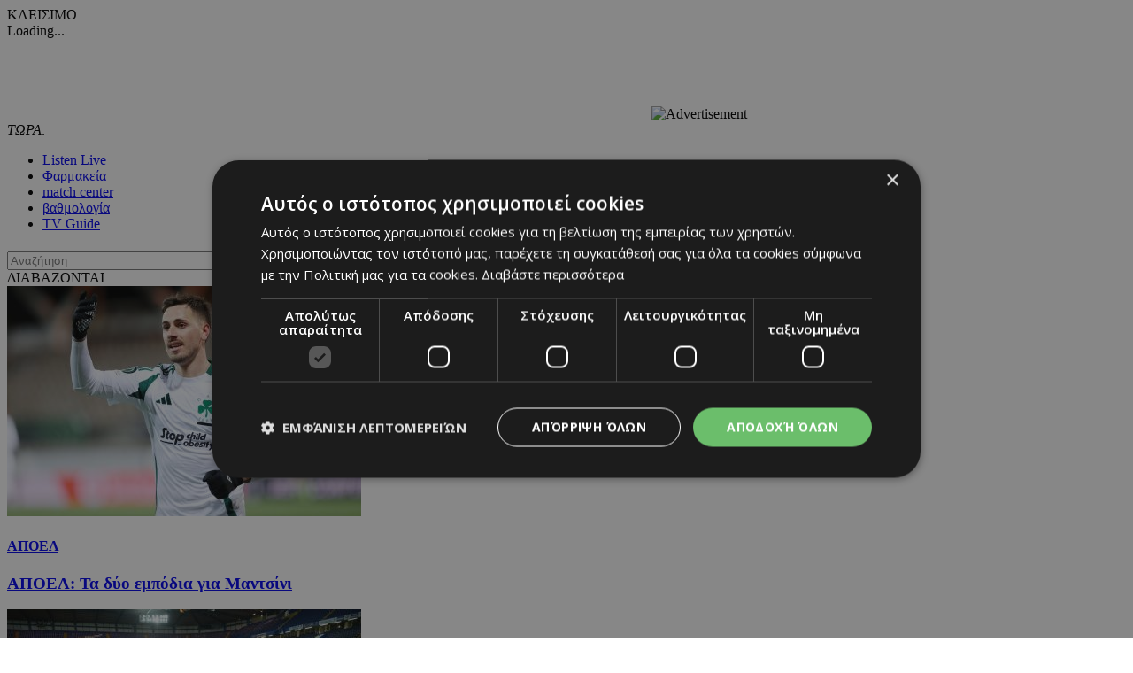

--- FILE ---
content_type: text/html; charset=UTF-8
request_url: http://www.24sports.com.cy/gr/sports/alla-spor/alla-spor-kypros/ypoloipa/192920/?ctype=ar
body_size: 24895
content:
<!DOCTYPE HTML>
<html>
<head>
<meta charset="utf-8" />
<meta http-equiv="X-UA-Compatible" content="IE=edge">
<meta name="viewport" content="width=device-width, initial-scale=1, maximum-scale=1">
<base href="https://www.24sports.com.cy/"><title>Από επιτυχία σε επιτυχία , 24Sports & News</title>
<meta name="description" content="Εννέα ποδηλάτες εκπροσώπησαν τον ΑΠΟΕΛ στον 9ο αγώνα κυπέλλου «Cyclo Cup» που διεξήχθη το απόγευμα της Τετάρτης 21 Ιουνίου στη Λευκωσία. Η επίσημη ενημέρωση: Εννέα ..." />
<meta name="keywords" content="Olympic Games Tokyo 2020, euro 2020, βουλευτικές 2021 αποτελέσματα, transfer center, metagrafologia, metagrafi, meteggrafi, apoel, omonoia, omonia, anorthosi, apollon, basket, mpasket, volley, champions, f1, champions league, europa league, mundial, vathmologia, kipriako protathlima, olympiakos, olimpiakos, pao, panathinaikos, paok, aek, ael, pattichis, pattixis, logides, logidis, papagiorgis, christoforou, stavrou, violaris, zavos, kosiaris, cars, aftokinita, girls, girl, koritsi, 24sports, dikefalos, gavros, vazelos, man utd, arsenal, chelsea, liverpool, man city, qpr, real madrid, tottenham, barcelona, mesi, ronaldo, neimar, QPR, αποελ, ομόνοια, ανόρθωση, αελ, απόλλων, σαλαμίνα, νέα σαλαμίνα, ποδόσφαιρο, football, μπάσκετ, basketball, volley, στίβος, tennis, handball, futsal, σκοποβολή, αυτοκίνητα, mundial, κορίτσι της ημέρας, βαθμολογία, κυπριακό πρωτάθλημα, ολυμπιακός, παναθηναικός, ΑΕΚ, παγδατής, Μέσι, Ρονάλντο, Νειμάρ, μεταγραφή, μετεγγραφή, ΣΠΟΡ FM, SPOR FM, Σπορ φμ, ΣΠΟΡ 95 FM, SPOR 95 FM, SPOR FM 95, ΣΠΟΡ FM 95, καλαθόσφαιρα, πετόσφαιρα, φούτσαλ, αθλητισμός, ντέρμπι, ανάλυση, αφιέρωμα, γιουβέντους, μπάγερν, τσέλσι, λίβερπουλ, ερμής, δόξα, πάφος, άρης, αλκή" />
<meta name="news_keywords" content="Olympic Games Tokyo 2020, euro 2020, βουλευτικές 2021 αποτελέσματα, transfer center, metagrafologia, metagrafi, meteggrafi, apoel, omonoia, omonia, anorthosi, apollon, basket, mpasket, volley, champions, f1, champions league, europa league, mundial, vathmologia, kipriako protathlima, olympiakos, olimpiakos, pao, panathinaikos, paok, aek, ael, pattichis, pattixis, logides, logidis, papagiorgis, christoforou, stavrou, violaris, zavos, kosiaris, cars, aftokinita, girls, girl, koritsi, 24sports, dikefalos, gavros, vazelos, man utd, arsenal, chelsea, liverpool, man city, qpr, real madrid, tottenham, barcelona, mesi, ronaldo, neimar, QPR, αποελ, ομόνοια, ανόρθωση, αελ, απόλλων, σαλαμίνα, νέα σαλαμίνα, ποδόσφαιρο, football, μπάσκετ, basketball, volley, στίβος, tennis, handball, futsal, σκοποβολή, αυτοκίνητα, mundial, κορίτσι της ημέρας, βαθμολογία, κυπριακό πρωτάθλημα, ολυμπιακός, παναθηναικός, ΑΕΚ, παγδατής, Μέσι, Ρονάλντο, Νειμάρ, μεταγραφή, μετεγγραφή, ΣΠΟΡ FM, SPOR FM, Σπορ φμ, ΣΠΟΡ 95 FM, SPOR 95 FM, SPOR FM 95, ΣΠΟΡ FM 95, καλαθόσφαιρα, πετόσφαιρα, φούτσαλ, αθλητισμός, ντέρμπι, ανάλυση, αφιέρωμα, γιουβέντους, μπάγερν, τσέλσι, λίβερπουλ, ερμής, δόξα, πάφος, άρης, αλκή" />
<meta name="robots" content="index, follow" />
<meta name="googlebot" content="index, follow, max-snippet:-1, max-image-preview:large, max-video-preview:-1" />
<meta name="bingbot" content="index, follow, max-snippet:-1, max-image-preview:large, max-video-preview:-1" />
<meta name="author" content="BDigital Web Solutions" />
<meta name="copyright" content="Copyright © 2017, 24sports.com.cy" />

<script type="text/javascript" charset="UTF-8" src="//cdn.cookie-script.com/s/5c3c0fd987fbe50558fcc3e6b466c5b7.js"></script>

<link rel="canonical" href="https://www.24sports.com.cy/gr/sports/alla-spor/alla-spor-kypros/ypoloipa/192920/?ctype=ar" />


<meta property="og:site_name" content="24sports.com.cy" />
<meta property="og:type" content="article" />
<meta property="og:image" content="https://www.24sports.com.cy/layout/images/og_logo.jpg" /> 
<meta property="og:url" content="https://www.24sports.com.cy/gr/sports/alla-spor/alla-spor-kypros/ypoloipa/192920/?ctype=ar" />
<meta property="og:title" content="Από επιτυχία σε επιτυχία" />
<meta property="og:description" content="Εννέα ποδηλάτες εκπροσώπησαν τον ΑΠΟΕΛ στον 9ο αγώνα κυπέλλου «Cyclo Cup» που διεξήχθη το απόγευμα της Τετάρτης 21 Ιουνίου στη Λευκωσία. Η επίσημη ενημέρωση: Εννέα ..." />

<meta name="twitter:card" content="summary_large_image" />

<meta name="twitter:site" content="@24sports" />

<meta name="twitter:title" content="Από επιτυχία σε επιτυχία " />
<meta name="twitter:description" content="Εννέα ποδηλάτες εκπροσώπησαν τον ΑΠΟΕΛ στον 9ο αγώνα κυπέλλου «Cyclo Cup» που διεξήχθη το απόγευμα της Τετάρτης 21 Ιουνίου στη Λευκωσία.
Η επίσημη ενημέρωση:
Εννέα ..." />
<meta name="twitter:image" content="https://www.24sports.com.cy/layout/images/og_logo.jpg" />

<script type="application/ld+json">{"@context":"https:\/\/schema.org","@graph":[{"@type":"NewsArticle","name":"Από επιτυχία σε επιτυχία ","headline":null,"about":[null],"description":"Εννέα ποδηλάτες εκπροσώπησαν τον ΑΠΟΕΛ στον 9ο αγώνα κυπέλλου «Cyclo Cup» που διεξήχθη το απόγευμα της Τετάρτης 21 Ιουνίου στη Λευκωσία.\r\nΗ επίσημη ενημέρωση:\r\nΕννέα ποδηλάτες εκπροσώπησαν τον ΑΠΟΕΛ στον 9ο αγώνα κυπέλλου «Cyclo Cup» που διεξήχθη το απόγευμα της Τετάρτης 21 Ιουνίου στη Λευκωσία. Ο συγκεκριμένος αγώνας χαρακτηρίζεται από τους δυσκολότερους και γρηγορότερους της χρονιάς και το τμήμα μας είχε αρκετά καλή παρουσία.\r\nΤέσσερεις γαλαζοκίτρινοι διακρίθηκαν και φωτογραφήθηκαν με τον πρόεδρο Χριστόφορο Ποταμίτη, ο οποίος παρακολούθησε τον αγώνα και μοίρασε συγχαρητήρια σ' όλους τους αθλητές  του τμήματος για την προσπάθεια τους.\r\nΟ Alexey Malikov τερμάτισε 1ος στην κατηγορία CFA, ενώ η Ελένη Ανδρέου και ο Σάββας Ζένιου κατέλαβαν τη 2η θέση στις Κορασίδες και στους Παίδες αντίστοιχα. Ο αρχηγός του τμήματος Κωνσταντίνος Αντωνίου τερμάτισε 3ος στην κατηγορία Master 1.\r\nΑγωνίστηκαν επίσης, οι Βάσος Ανδρέου, Κωνσταντίνος Νίκου, Μιχάλης Πουμπουρής, Γιώργος Πογιατζής και Γιώργος Βάχος.\r\nΕπόμενος αγώναςΤο επόμενο ραντεβού του τμήματος είναι την ερχόμενη Κυριακή 25 Ιουνίου στο Τρόοδος και αφορά τον 10ο αγώνα κυπέλλου.   ","image":{"@type":"ImageObject","representativeOfPage":true,"url":""},"datePublished":"2017-06-22T10:50:00+0300","isAccessibleForFree":true,"dateModified":"2017-06-22T10:50:00+0300","publisher":{"@type":"Organization","@id":"https:\/\/www.24sports.com.cy\/","name":"24Sports & News","url":"https:\/\/www.24sports.com.cy\/","sameAs":["http:\/\/www.facebook.com\/24sports","https:\/\/twitter.com\/24sports","https:\/\/www.instagram.com\/24sportscy"],"logo":{"@type":"ImageObject","representativeOfPage":true,"url":"https:\/\/www.24sports.com.cy\/layout\/images\/og_logo.jpg"}},"author":{"@type":"Person","givenName":"24Sports & News","name":"24Sports & News"},"mainEntityOfPage":"https:\/\/www.24sports.com.cy\/gr\/sports\/alla-spor\/alla-spor-kypros\/ypoloipa\/192920\/?ctype=ar"}]}</script>
		




<link href="https://fonts.googleapis.com/css?family=Roboto:100|Open+Sans+Condensed:300,700|Open+Sans:300,400,600,700,800&subset=greek-ext" rel="stylesheet">
<link rel="stylesheet" type="text/css" href="includes/bootstrap/css/bootstrap.min.css">

<link rel="stylesheet" type="text/css" href="includes/jquery-ui/css/jquery-ui.min.css">
<link rel="stylesheet" type="text/css" href="includes/jquery-ui/css/jquery-ui.theme.min.css">

<link rel="stylesheet" type="text/css" href="layout/style.css?20170801">
<link rel="stylesheet" type="text/css" href="layout/site.css?20251002">
<link href="https://www.sport-fm.gr/resrc/common/css/newlmttheme.css" rel="stylesheet">
<link rel="stylesheet" type="text/css" href="tools/owl-carousel/owl.carousel.css">
<link rel="stylesheet" type="text/css" href="tools/owl-carousel/owl.theme.css">
<link rel="stylesheet" type="text/css" href="tools/owl-carousel/owl.transitions.css">
<link rel="stylesheet" href="tools/fancyBox/css/jquery.fancybox.css">


<link rel="apple-touch-icon" sizes="180x180" href="/favicon/apple-touch-icon.png?v=3">
<link rel="icon" type="image/png" sizes="32x32" href="/favicon/favicon-32x32.png?v=3">
<link rel="icon" type="image/png" sizes="16x16" href="/favicon/favicon-16x16.png?v=3">
<link rel="manifest" href="/favicon/site.webmanifest?v=3">
<link rel="mask-icon" href="/favicon/safari-pinned-tab.svg?v=3" color="#2b2f97">
<link rel="shortcut icon" href="/favicon/favicon.ico?v=3">
<meta name="msapplication-TileColor" content="#eb1c22">
<meta name="msapplication-config" content="/favicon/browserconfig.xml?v=3">
<meta name="theme-color" content="#ffffff">

<!--[if lte IE 8]>
 <script src="includes/ie_fix.js?20170405b"></script>
<![endif]-->

<!-- HTML5 shim and Respond.js for IE8 support of HTML5 elements and media queries -->
<!--[if lt IE 9]>
  <script src="https://oss.maxcdn.com/html5shiv/3.7.2/html5shiv.min.js"></script>
  <script src="https://oss.maxcdn.com/respond/1.4.2/respond.min.js"></script>
<![endif]-->
<script type="text/javascript" src="includes/modernizr.js"></script>
<script type="text/javascript" src="includes/jquery.js"></script>
<script>
var curLang = 'gr';
</script>
<script type="text/javascript" src="includes/functions.js?20190911"></script>
<script type="text/javascript" src="modules/ws_mod_wnp_01/includes/functions.js?20210609b"></script>



<!-- OneSignal - Web push notifications - 24Sports Website -->
<script src="https://cdn.onesignal.com/sdks/OneSignalSDK.js" async></script>
<script>
  var OneSignal = window.OneSignal || [];
  /* Why use .push? See: http://stackoverflow.com/a/38466780/555547 */
  OneSignal.push(function() {
    OneSignal.init({
      appId: "ba17d082-de92-4d04-97d2-137251171351",
			safari_web_id: "web.onesignal.auto.5f83a190-684a-4c4c-a875-2ee8aa7bf929",
			subdomainName: '24sports',
			notifyButton: {
				enable: true,
			},
    });
    /* In milliseconds, time to wait before prompting user. This time is relative to right after the user presses <ENTER> on the address bar and navigates to your page */
    var notificationPromptDelay = 15000;
    /* Use navigation timing to find out when the page actually loaded instead of using setTimeout() only which can be delayed by script execution */
    var navigationStart = window.performance.timing.navigationStart;
    /* Get current time */
    var timeNow = Date.now();
    /* Prompt the user if enough time has elapsed */
    setTimeout(promptAndSubscribeUser, Math.max(notificationPromptDelay - (timeNow - navigationStart), 0));
  });
  function promptAndSubscribeUser() {
    window.OneSignal.isPushNotificationsEnabled(function(isEnabled) {
      if (!isEnabled) {
        window.OneSignal.showSlidedownPrompt();
      }
    });
  }
</script>

<script>
var rp;
function relPage() {
    rp = setTimeout(function(){ location.reload(); }, 180000);
}
function stopRelPage() {
    clearTimeout(rp);
}
relPage();
</script>

<!--Start of Google Analytics Script-->

<!-- Google Tag Manager -->
<script>(function(w,d,s,l,i){w[l]=w[l]||[];w[l].push({'gtm.start':
new Date().getTime(),event:'gtm.js'});var f=d.getElementsByTagName(s)[0],
j=d.createElement(s),dl=l!='dataLayer'?'&l='+l:'';j.async=true;j.src=
'https://www.googletagmanager.com/gtm.js?id='+i+dl;f.parentNode.insertBefore(j,f);
})(window,document,'script','dataLayer','GTM-W5X9537F');</script>
<!-- End Google Tag Manager -->




<!--End of Google Analytics Script-->

<!-- BEGIN SHAREAHOLIC CODE -->
<link rel="preload" href="https://cdn.shareaholic.net/assets/pub/shareaholic.js" as="script" />
<meta name="shareaholic:site_id" content="c516ce11e7535540dd0e0bf857f96fee" />
<script data-cfasync="false" async src="https://cdn.shareaholic.net/assets/pub/shareaholic.js"></script>
<!-- END SHAREAHOLIC CODE -->

  
</head>
<body class="body-def-mt bg-white" id="page-body" >

<!-- Google Tag Manager (noscript) -->
<noscript><iframe src="https://www.googletagmanager.com/ns.html?id=GTM-W5X9537F"
height="0" width="0" style="display:none;visibility:hidden"></iframe></noscript>
<!-- End Google Tag Manager (noscript) -->

<a name="top" id="top"></a>
<div id="OverallBlockBg"></div>
<div id="OverallBlock">
	<div class="block_cell">
    	<div class="block_body" id="pup_body">
            <div class="inner">
              <a class="font_2 btn btn-a bold" id="overallclose">ΚΛΕΙΣΙΜΟ</a>
              <div id="OverallBlockBody">
					Loading...              
              </div>
            </div>
        </div>
    </div>
</div>




<div id="page_h" class="page-head-blo page_theme_a">
  
  <div id="top-block">
      <div class="cust-cont top-banner">
        <div class="ban-728x90">
					          <iframe  width='728px' height='90px'  src='https://www.adstorebluebird.cy/api/banner/ServeBanner?zoneId=7906' frameborder='0' scrolling='no'></iframe><IMG SRC="https://ad.doubleclick.net/ddm/trackimp/N2192408.15271424SPORTS.COM.CY/B33873228.425335673;dc_trk_aid=617967584;dc_trk_cid=238206304;ord=[timestamp];dc_lat=;dc_rdid=;tag_for_child_directed_treatment=;tfua=;gdpr=${GDPR};gdpr_consent=${GDPR_CONSENT_755};ltd=;dc_tdv=1?" attributionsrc BORDER="0" HEIGHT="1" WIDTH="1" ALT="Advertisement">
					        </div>
      </div>
      <div class="cust-cont top-r-a ">
        <div class="row">
              <div class="col-lg-5 now-block">
                  <div class="d_table">
                      <div class="d_col col-a"><em>ΤΩΡΑ:</em> <a id="tickerAnchor" href="#" target="_self"></a></div>
                  </div>
              </div>
              <div class="col-md-12 col-lg-7">
                  <div class="col-b clearfix">
                      <ul class="mlist-a">
                        <li><a href="https://www.24sports.com.cy/listen_live/" target="_blank">Listen Live</a></li>
                        <li><a href="https://www.must.com.cy/gr/beauty/pharmacies?fp2=Y" target="_blank">Φαρμακεία</a></li>
                        <li><a href="/gr/match-center/wnp-500/" id="matcen_btn" title="match center">match center</a></li>
                                                <li><a href="/gr/βαθμολογία/wnp-510/" title="Βαθμολογία">βαθμολογία</a></li>
                        <li><a href="/gr/tv-guide/wnp-520/" title="TV Guide">TV Guide</a></li>
                                              </ul>
                      
                      <div class="search_box clearfix" id="search_block">
                        <div class="inner">
                          <form name="formSearchBox" method="post" action="javascript:goToSearch_Top(document.formSearchBox,'Y');">
                            <input type="text" name="t_searchquery" size="50" maxlength="150" id="t_searchquery" class="searchfield" placeholder="Αναζήτηση" />
                            <input type="button" class="search_btn" onClick="javascript:goToSearch_Top(document.formSearchBox,'Y')" />
                            <input type="hidden" name="pageaction" value="search">
                          </form>
                        </div>
                      </div>
                      
                  </div>
              </div>
            </div>
      </div>
      <div class="cust-cont top-r-b  clearfix">
        <a class="top-logo" href="/gr/"></a>

                
        <div class="top-middle">
            <div class="news-top hidden-sm">
	<div class="block-title">ΔΙΑΒΑΖΟΝΤΑΙ</div>
	<div class="list-items clearfix">
	        <div class="par-box"> 
    	<div class="item-box clearfix">
            <div class="photo"><a href="/gr/sports/podosfairo/kypros/a-katigoria/apoel/apoel-ta-dyo-empodia-gia-mantsini" target="_self" title="ΑΠΟΕΛ: Τα δύο εμπόδια για Μαντσίνι"><img src="assets/modules/wnp/articles/202601/623070/images/s_4571169-scaled.jpg" alt="ΑΠΟΕΛ: Τα δύο εμπόδια για Μαντσίνι" class="img-responsive" /></a></div>
            <div class="info-box">
                <h4 class="art-sct"><a href="/gr/sports/podosfairo/kypros/a-katigoria/apoel" target="_self" title="ΑΠΟΕΛ">ΑΠΟΕΛ</a></h4>
                <h3 class="art-title"><a href="/gr/sports/podosfairo/kypros/a-katigoria/apoel/apoel-ta-dyo-empodia-gia-mantsini" target="_self" title="ΑΠΟΕΛ: Τα δύο εμπόδια για Μαντσίνι">ΑΠΟΕΛ: Τα δύο εμπόδια για Μαντσίνι</a></h3>
            </div>
        </div>
    </div>
            <div class="par-box"> 
    	<div class="item-box clearfix">
            <div class="photo"><a href="/gr/sports/podosfairo/kypros/a-katigoria/pafos-f-c/pafos-gia-ti-megali-yperbasi-sto-stamford-bridge" target="_self" title="Πάφος: Για τη μεγάλη υπέρβαση στο «Stamford Bridge»"><img src="assets/modules/wnp/articles/202601/623051/images/s_img5815.jpg" alt="Πάφος: Για τη μεγάλη υπέρβαση στο «Stamford Bridge»" class="img-responsive" /></a></div>
            <div class="info-box">
                <h4 class="art-sct"><a href="/gr/sports/podosfairo/kypros/a-katigoria/pafos-f-c" target="_self" title="ΠΑΦΟΣ F.C.">ΠΑΦΟΣ F.C.</a></h4>
                <h3 class="art-title"><a href="/gr/sports/podosfairo/kypros/a-katigoria/pafos-f-c/pafos-gia-ti-megali-yperbasi-sto-stamford-bridge" target="_self" title="Πάφος: Για τη μεγάλη υπέρβαση στο «Stamford Bridge»">Πάφος: Για τη μεγάλη υπέρβαση στο «Stamford Bridge»</a></h3>
            </div>
        </div>
    </div>
            <div class="par-box hide-lg"> 
    	<div class="item-box clearfix">
            <div class="photo"><a href="/gr/sports/podosfairo/kypros/a-katigoria/apollonas/apollon-apokalypsi-gia-to-synoliko-xreos" target="_self" title="Απόλλων: Αποκάλυψη για το συνολικό χρέος"><img src="assets/modules/wnp/articles/202601/623055/images/s_nikos-kirzis.jpg" alt="Απόλλων: Αποκάλυψη για το συνολικό χρέος" class="img-responsive" /></a></div>
            <div class="info-box">
                <h4 class="art-sct"><a href="/gr/sports/podosfairo/kypros/a-katigoria/apollonas" target="_self" title="ΑΠΟΛΛΩΝΑΣ">ΑΠΟΛΛΩΝΑΣ</a></h4>
                <h3 class="art-title"><a href="/gr/sports/podosfairo/kypros/a-katigoria/apollonas/apollon-apokalypsi-gia-to-synoliko-xreos" target="_self" title="Απόλλων: Αποκάλυψη για το συνολικό χρέος">Απόλλων: Αποκάλυψη για το συνολικό χρέος</a></h3>
            </div>
        </div>
    </div>
        </div>
</div>


        </div>
        
              </div>
  </div>

	      <div class="cust-cont bot-logo theme-bg w-link-c">
        <a href="/gr/sports">SPORTS</a>
      </div>

  <div id="fixed-area">
      
      <div class="cust-cont theme-bg clearfix">
        <div class="mmenu">
            <a id="showmm-btn" class="show-smm" href="#mm_sidr"> </a>
            <ul class="visible-lg-block">
                <li><a href="/gr/">HOME</a></li>
                                                <li class="active"><a href="/gr/sports" title="Sports">SPORTS</a>
                                <li><a href="/gr/news" title="News">NEWS</a>
                                <li><a href="/gr/beautiful-people" title="Beautiful People">BEAUTIFUL PEOPLE</a>
                                <li><a href="/gr/auto" title="Auto">AUTO</a>
                                <li><a href="/gr/tech" title="Tech">TECH</a>
                                <li><a href="https://www.sportfmcy.com/" title="ΣΠΟΡ FM">ΣΠΟΡ FM</a>
                                <li><a href="/gr/betting-tips" title="Betting Tips">BETTING TIPS</a>
                                            </ul>
        </div>
      </div>
			<div class="submenu visible-lg-block clearfix">
	<ul>
				<li><a href="/gr/sports/podosfairo/kypros/a-katigoria" title="Α Κατηγορία">Α ΚΑΤΗΓΟΡΙΑ</a></li>
				<li><a href="/gr/sports/podosfairo/agglia/premier-ligk" title="Πρέμιερ Λιγκ">ΠΡΕΜΙΕΡ ΛΙΓΚ</a></li>
				<li><a href="/gr/sports/podosfairo/ellada/soyper-ligk" title="Σούπερ Λιγκ">ΣΟΥΠΕΡ ΛΙΓΚ</a></li>
			</ul>
</div>
	
						  </div>
  
  
</div>





<div id="fixed-bar">
	    </div>

<nav id="mm_sidr" class="side-mm sidr left">
	
<div class="side-menu">
	<div class="top-r">
	    <a id="sMenuCloseBtn"><span class="glyphicon glyphicon-remove"></span></a>
    </div>
	    <ul class="L1" id="s_sctmenu">
	        <li class="sm_exist active"><a href="/gr/sports" title="Sports"  target="_self"  class="L1-a menubtn anim_btn" >SPORTS</a>		        <ul class="L2">
        				            <li class="sm_exist"><a href="/gr/sports/podosfairo" title="Ποδόσφαιρο"  target="_self"  class="L2-a menubtn" >ΠΟΔΟΣΦΑΙΡΟ</a>			  
			      		                <ul class="L3">
                                                      <li><a href="/gr/sports/podosfairo/kypros" title="Κύπρος"  target="_self"  class="L3-a menubtn" >ΚΥΠΡΟΣ</a>
					                    <a class="mob_show_sb" data-level='4'><span class="glyphicon glyphicon-menu-down" aria-hidden="true"></span></a>
                    <ul class="L4">
                                                                        <li><a href="/gr/sports/podosfairo/kypros/a-katigoria" title="Α Κατηγορία"  target="_self"  class="L4-a menubtn" >Α ΚΑΤΗΓΟΡΙΑ</a> 
						                        <a class="mob_show_sb" data-level='5'><span class="glyphicon glyphicon-menu-down" aria-hidden="true"></span></a>
                        <ul class="L5">
                                                                                    <li><a href="/gr/sports/podosfairo/kypros/a-katigoria/1-aek" title="ΑΕΚ ΛΑΡΝΑΚΑΣ"  target="_self"  class="L5-a menubtn" >ΑΕΚ ΛΑΡΝΑΚΑΣ</a>                            </li>
                                                                                    <li><a href="/gr/sports/podosfairo/kypros/a-katigoria/ael" title="ΑΕΛ"  target="_self"  class="L5-a menubtn" >ΑΕΛ</a>                            </li>
                                                                                    <li><a href="/gr/sports/podosfairo/kypros/a-katigoria/akritas" title="ΑΚΡΙΤΑΣ"  target="_self"  class="L5-a menubtn" >ΑΚΡΙΤΑΣ</a>                            </li>
                                                                                    <li><a href="/gr/sports/podosfairo/kypros/a-katigoria/anorthosi" title="ΑΝΟΡΘΩΣΗ"  target="_self"  class="L5-a menubtn" >ΑΝΟΡΘΩΣΗ</a>                            </li>
                                                                                    <li><a href="/gr/sports/podosfairo/kypros/a-katigoria/apoel" title="ΑΠΟΕΛ"  target="_self"  class="L5-a menubtn" >ΑΠΟΕΛ</a>                            </li>
                                                                                    <li><a href="/gr/sports/podosfairo/kypros/a-katigoria/apollonas" title="ΑΠΟΛΛΩΝΑΣ"  target="_self"  class="L5-a menubtn" >ΑΠΟΛΛΩΝΑΣ</a>                            </li>
                                                                                    <li><a href="/gr/sports/podosfairo/kypros/a-katigoria/aris" title="ΑΡΗΣ"  target="_self"  class="L5-a menubtn" >ΑΡΗΣ</a>                            </li>
                                                                                    <li><a href="/gr/sports/podosfairo/kypros/a-katigoria/ethnikos-axnas" title="ΕΘΝΙΚΟΣ"  target="_self"  class="L5-a menubtn" >ΕΘΝΙΚΟΣ</a>                            </li>
                                                                                    <li><a href="/gr/sports/podosfairo/kypros/a-katigoria/enp" title="ΕΝΠ"  target="_self"  class="L5-a menubtn" >ΕΝΠ</a>                            </li>
                                                                                    <li><a href="/gr/sports/podosfairo/kypros/a-katigoria/1-eny-digenis-ypsona" title="ΕNY ΔΙΓΕΝΗΣ YΨΩΝΑ"  target="_self"  class="L5-a menubtn" >ΕNY ΔΙΓΕΝΗΣ YΨΩΝΑ</a>                            </li>
                                                                                    <li><a href="/gr/sports/podosfairo/kypros/a-katigoria/olympiakos" title="ΟΛΥΜΠΙΑΚΟΣ"  target="_self"  class="L5-a menubtn" >ΟΛΥΜΠΙΑΚΟΣ</a>                            </li>
                                                                                    <li><a href="/gr/sports/podosfairo/kypros/a-katigoria/omonoia-aradippoy" title="ΟΜΟΝΟΙΑ ΑΡΑΔΙΠΠΟΥ"  target="_self"  class="L5-a menubtn" >ΟΜΟΝΟΙΑ ΑΡΑΔΙΠΠΟΥ</a>                            </li>
                                                                                    <li><a href="/gr/sports/podosfairo/kypros/a-katigoria/omonoia" title="ΟΜΟΝΟΙΑ"  target="_self"  class="L5-a menubtn" >ΟΜΟΝΟΙΑ</a>                            </li>
                                                                                    <li><a href="/gr/sports/podosfairo/kypros/a-katigoria/pafos-f-c" title="ΠΑΦΟΣ F.C."  target="_self"  class="L5-a menubtn" >ΠΑΦΟΣ F.C.</a>                            </li>
                                                    </ul>
                                                </li>
                                                                        <li><a href="/gr/sports/podosfairo/kypros/b-katigoria" title="Β Κατηγορία"  target="_self"  class="L4-a menubtn" >Β ΚΑΤΗΓΟΡΙΑ</a> 
						                        <a class="mob_show_sb" data-level='5'><span class="glyphicon glyphicon-menu-down" aria-hidden="true"></span></a>
                        <ul class="L5">
                                                                                    <li><a href="/gr/sports/podosfairo/kypros/b-katigoria/agia-napa" title="ΑΓΙΑ ΝΑΠΑ"  target="_self"  class="L5-a menubtn" >ΑΓΙΑ ΝΑΠΑ</a>                            </li>
                                                                                    <li><a href="/gr/sports/podosfairo/kypros/b-katigoria/aez" title="ΑΕΖ"  target="_self"  class="L5-a menubtn" >ΑΕΖ</a>                            </li>
                                                                                    <li><a href="/gr/sports/podosfairo/kypros/b-katigoria/asil" title="ΑΣΙΛ"  target="_self"  class="L5-a menubtn" >ΑΣΙΛ</a>                            </li>
                                                                                    <li><a href="/gr/sports/podosfairo/kypros/b-katigoria/axyrwnas" title="Αχυρώνας"  target="_self"  class="L5-a menubtn" >ΑΧΥΡΩΝΑΣ</a>                            </li>
                                                                                    <li><a href="/gr/sports/podosfairo/kypros/b-katigoria/digenis" title="ΔΙΓΕΝΗΣ"  target="_self"  class="L5-a menubtn" >ΔΙΓΕΝΗΣ</a>                            </li>
                                                                                    <li><a href="/gr/sports/podosfairo/kypros/b-katigoria/doxa" title="ΔΟΞΑ"  target="_self"  class="L5-a menubtn" >ΔΟΞΑ</a>                            </li>
                                                                                    <li><a href="/gr/sports/podosfairo/kypros/b-katigoria/karmiotissa-polemidion" title="ΚΑΡΜΙΩΤΙΣΣΑ"  target="_self"  class="L5-a menubtn" >ΚΑΡΜΙΩΤΙΣΣΑ</a>                            </li>
                                                                                    <li><a href="/gr/sports/podosfairo/kypros/b-katigoria/nea-salamina" title="ΝΕΑ ΣΑΛΑΜΙΝΑ"  target="_self"  class="L5-a menubtn" >ΝΕΑ ΣΑΛΑΜΙΝΑ</a>                            </li>
                                                                                    <li><a href="/gr/sports/podosfairo/kypros/b-katigoria/meap" title="ΜΕΑΠ"  target="_self"  class="L5-a menubtn" >ΜΕΑΠ</a>                            </li>
                                                                                    <li><a href="/gr/sports/podosfairo/kypros/b-katigoria/n-s-erimis" title="Ν & Σ ΕΡΗΜΗΣ"  target="_self"  class="L5-a menubtn" >Ν & Σ ΕΡΗΜΗΣ</a>                            </li>
                                                                                    <li><a href="/gr/sports/podosfairo/kypros/b-katigoria/omonoia-29-m" title="ΟΜΟΝΟΙΑ 29 M"  target="_self"  class="L5-a menubtn" >ΟΜΟΝΟΙΑ 29 M</a>                            </li>
                                                                                    <li><a href="/gr/sports/podosfairo/kypros/b-katigoria/onisilos" title="ΟΝΗΣΙΛΟΣ"  target="_self"  class="L5-a menubtn" >ΟΝΗΣΙΛΟΣ</a>                            </li>
                                                                                    <li><a href="/gr/sports/podosfairo/kypros/b-katigoria/paeek" title="ΠΑΕΕΚ"  target="_self"  class="L5-a menubtn" >ΠΑΕΕΚ</a>                            </li>
                                                                                    <li><a href="/gr/sports/podosfairo/kypros/b-katigoria/spartakos-kitioy" title="Σπάρτακος Κιτίου"  target="_self"  class="L5-a menubtn" >ΣΠΑΡΤΑΚΟΣ ΚΙΤΙΟΥ</a>                            </li>
                                                                                    <li><a href="/gr/sports/podosfairo/kypros/b-katigoria/xalkanoras" title="ΧΑΛΚΑΝΟΡΑΣ"  target="_self"  class="L5-a menubtn" >ΧΑΛΚΑΝΟΡΑΣ</a>                            </li>
                                                                                    <li><a href="/gr/sports/podosfairo/kypros/b-katigoria/ethnikos-latsion" title="ΕΘΝΙΚΟΣ ΛΑΤΣΙΩΝ"  target="_self"  class="L5-a menubtn" >ΕΘΝΙΚΟΣ ΛΑΤΣΙΩΝ</a>                            </li>
                                                                                    <li><a href="/gr/sports/podosfairo/kypros/b-katigoria/apea-akrotirioy" title="ΑΠΕΑ ΑΚΡΩΤΗΡΙΟΥ"  target="_self"  class="L5-a menubtn" >ΑΠΕΑ ΑΚΡΩΤΗΡΙΟΥ</a>                            </li>
                                                                                    <li><a href="/gr/sports/podosfairo/kypros/b-katigoria/iraklis-gerolakkoy" title="ΗΡΑΚΛΗΣ ΓΕΡΟΛΑΚΚΟΥ"  target="_self"  class="L5-a menubtn" >ΗΡΑΚΛΗΣ ΓΕΡΟΛΑΚΚΟΥ</a>                            </li>
                                                    </ul>
                                                </li>
                                                                        <li><a href="/gr/sports/podosfairo/kypros/mikres-katigories" title="Μικρές Κατηγορίες"  target="_self"  class="L4-a menubtn" >ΜΙΚΡΕΣ ΚΑΤΗΓΟΡΙΕΣ</a> 
						                        <a class="mob_show_sb" data-level='5'><span class="glyphicon glyphicon-menu-down" aria-hidden="true"></span></a>
                        <ul class="L5">
                                                                                    <li><a href="/gr/sports/podosfairo/kypros/mikres-katigories/adonis" title="ΑΔΩΝΗΣ"  target="_self"  class="L5-a menubtn" >ΑΔΩΝΗΣ</a>                            </li>
                                                                                    <li><a href="/gr/sports/podosfairo/kypros/mikres-katigories/alki-oroklinis" title="ΑΛΚΗ"  target="_self"  class="L5-a menubtn" >ΑΛΚΗ</a>                            </li>
                                                                                    <li><a href="/gr/sports/podosfairo/kypros/mikres-katigories/apep" title="ΑΠΕΠ"  target="_self"  class="L5-a menubtn" >ΑΠΕΠ</a>                            </li>
                                                                                    <li><a href="/gr/sports/podosfairo/kypros/mikres-katigories/anagennisi-deryneias" title="ΑΝΑΓΕΝΝΗΣΗ ΔΕΡΥΝΕΙΑΣ"  target="_self"  class="L5-a menubtn" >ΑΝΑΓΕΝΝΗΣΗ ΔΕΡΥΝΕΙΑΣ</a>                            </li>
                                                                                    <li><a href="/gr/sports/podosfairo/kypros/mikres-katigories/atromitos" title="ΑΤΡΟΜΗΤΟΣ"  target="_self"  class="L5-a menubtn" >ΑΤΡΟΜΗΤΟΣ</a>                            </li>
                                                                                    <li><a href="/gr/sports/podosfairo/kypros/mikres-katigories/en-a-d-polis-xrysoxoys" title="ΕΝ.Α.Δ. ΠΟΛΗΣ ΧΡΥΣΟΧΟΥΣ"  target="_self"  class="L5-a menubtn" >ΕΝ.Α.Δ. ΠΟΛΗΣ ΧΡΥΣΟΧΟΥΣ</a>                            </li>
                                                                                    <li><a href="/gr/sports/podosfairo/kypros/mikres-katigories/digenis-oroklinis" title="ΔΙΓΕΝΗΣ ΟΡΟΚΛΙΝΗΣ"  target="_self"  class="L5-a menubtn" >ΔΙΓΕΝΗΣ ΟΡΟΚΛΙΝΗΣ</a>                            </li>
                                                                                    <li><a href="/gr/sports/podosfairo/kypros/mikres-katigories/elpida-xylofagoy" title="ΕΛΠΙΔΑ ΞΥΛΟΦΑΓΟΥ"  target="_self"  class="L5-a menubtn" >ΕΛΠΙΔΑ ΞΥΛΟΦΑΓΟΥ</a>                            </li>
                                                                                    <li><a href="/gr/sports/podosfairo/kypros/mikres-katigories/ermis" title="ΕΡΜΗΣ"  target="_self"  class="L5-a menubtn" >ΕΡΜΗΣ</a>                            </li>
                                                                                    <li><a href="/gr/sports/podosfairo/kypros/mikres-katigories/1-digenis-morfoy" title="ΔΙΓΕΝΗΣ MΟΡΦΟΥ"  target="_self"  class="L5-a menubtn" >ΔΙΓΕΝΗΣ MΟΡΦΟΥ</a>                            </li>
                                                                                    <li><a href="/gr/sports/podosfairo/kypros/mikres-katigories/thoi-lakatamias" title="ΘΟΙ Λακατάμιας"  target="_self"  class="L5-a menubtn" >ΘΟΙ ΛΑΚΑΤΑΜΙΑΣ</a>                            </li>
                                                                                    <li><a href="/gr/sports/podosfairo/kypros/mikres-katigories/othellos-a" title="ΟΘΕΛΛΟΣ Α."  target="_self"  class="L5-a menubtn" >ΟΘΕΛΛΟΣ Α.</a>                            </li>
                                                                                    <li><a href="/gr/sports/podosfairo/kypros/mikres-katigories/omonoia-pseyda" title="OΜΟΝΟΙΑ ΨΕΥΔΑ"  target="_self"  class="L5-a menubtn" >OΜΟΝΟΙΑ ΨΕΥΔΑ</a>                            </li>
                                                                                    <li><a href="/gr/sports/podosfairo/kypros/mikres-katigories/koyris" title="Κούρης"  target="_self"  class="L5-a menubtn" >ΚΟΥΡΗΣ</a>                            </li>
                                                                                    <li><a href="/gr/sports/podosfairo/kypros/mikres-katigories/pegeia" title="ΠΕΓΕΙΑ"  target="_self"  class="L5-a menubtn" >ΠΕΓΕΙΑ</a>                            </li>
                                                                                    <li><a href="/gr/sports/podosfairo/kypros/mikres-katigories/p-o-xylotympoy" title="Π.O. ΞΥΛΟΤΥΜΠΟΥ"  target="_self"  class="L5-a menubtn" >Π.O. ΞΥΛΟΤΥΜΠΟΥ</a>                            </li>
                                                                                    <li><a href="/gr/sports/podosfairo/kypros/mikres-katigories/olympias-lympion" title="ΟΛΥΜΠΙΑΣ ΛΥΜΠΙΩΝ"  target="_self"  class="L5-a menubtn" >ΟΛΥΜΠΙΑΣ ΛΥΜΠΙΩΝ</a>                            </li>
                                                                                    <li><a href="/gr/sports/podosfairo/kypros/mikres-katigories/aen" title="ΑΕΝ"  target="_self"  class="L5-a menubtn" >ΑΕΝ</a>                            </li>
                                                                                    <li><a href="/gr/sports/podosfairo/kypros/mikres-katigories/atlas" title="Άτλας"  target="_self"  class="L5-a menubtn" >ΑΤΛΑΣ</a>                            </li>
                                                                                    <li><a href="/gr/sports/podosfairo/kypros/mikres-katigories/1-ethnikos-assias" title="ΕΘΝΙΚΟΣ ΑΣΣΙΑΣ"  target="_self"  class="L5-a menubtn" >ΕΘΝΙΚΟΣ ΑΣΣΙΑΣ</a>                            </li>
                                                    </ul>
                                                </li>
                                                                        <li><a href="/gr/sports/podosfairo/kypros/kypello" title="Κύπελλο"  target="_self"  class="L4-a menubtn" >ΚΥΠΕΛΛΟ</a> 
						                        </li>
                                                                        <li><a href="/gr/sports/podosfairo/kypros/ethniki" title="Εθνική"  target="_self"  class="L4-a menubtn" >ΕΘΝΙΚΗ</a> 
						                        </li>
                                                                        <li><a href="/gr/sports/podosfairo/kypros/akadimies" title="Ακαδημίες"  target="_self"  class="L4-a menubtn" >ΑΚΑΔΗΜΙΕΣ</a> 
						                        </li>
                                                                        <li><a href="/gr/sports/podosfairo/kypros/gynaikeio" title="Γυναικείο"  target="_self"  class="L4-a menubtn" >ΓΥΝΑΙΚΕΙΟ</a> 
						                        </li>
                                                                        <li><a href="/gr/sports/podosfairo/kypros/diaitisia" title="Διαιτησία"  target="_self"  class="L4-a menubtn" >ΔΙΑΙΤΗΣΙΑ</a> 
						                        </li>
                                                                        <li><a href="/gr/sports/podosfairo/kypros/foytsal" title="Φούτσαλ"  target="_self"  class="L4-a menubtn" >ΦΟΥΤΣΑΛ</a> 
						                        <a class="mob_show_sb" data-level='5'><span class="glyphicon glyphicon-menu-down" aria-hidden="true"></span></a>
                        <ul class="L5">
                                                                                    <li><a href="/gr/sports/podosfairo/kypros/foytsal/foytsal-apoel" title="ΑΠΟΕΛ"  target="_self"  class="L5-a menubtn" >ΑΠΟΕΛ</a>                            </li>
                                                                                    <li><a href="/gr/sports/podosfairo/kypros/foytsal/foytsal-omonoia" title="ΟΜΟΝΟΙΑ"  target="_self"  class="L5-a menubtn" >ΟΜΟΝΟΙΑ</a>                            </li>
                                                                                    <li><a href="/gr/sports/podosfairo/kypros/foytsal/foytsal-anorthosi" title="ΑΝΟΡΘΩΣΗ"  target="_self"  class="L5-a menubtn" >ΑΝΟΡΘΩΣΗ</a>                            </li>
                                                                                    <li><a href="/gr/sports/podosfairo/kypros/foytsal/foytsal-aek" title="ΑΕΚ"  target="_self"  class="L5-a menubtn" >ΑΕΚ</a>                            </li>
                                                                                    <li><a href="/gr/sports/podosfairo/kypros/foytsal/dimitrakis-xristodoyloy-deryneias" title="ΔΗΜΗΤΡΑΚΗΣ ΧΡΙΣΤΟΔΟΥΛΟΥ ΔΕΡΥΝΕΙΑΣ"  target="_self"  class="L5-a menubtn" >ΔΗΜΗΤΡΑΚΗΣ ΧΡΙΣΤΟΔΟΥΛΟΥ ΔΕΡΥΝΕΙΑΣ</a>                            </li>
                                                                                    <li><a href="/gr/sports/podosfairo/kypros/foytsal/foytsal-ael" title="ΑΕΛ"  target="_self"  class="L5-a menubtn" >ΑΕΛ</a>                            </li>
                                                    </ul>
                                                </li>
                                            </ul>
                                      </li>
                                                      <li><a href="/gr/sports/podosfairo/ellada" title="Ελλάδα"  target="_self"  class="L3-a menubtn" >ΕΛΛΑΔΑ</a>
					                    <a class="mob_show_sb" data-level='4'><span class="glyphicon glyphicon-menu-down" aria-hidden="true"></span></a>
                    <ul class="L4">
                                                                        <li><a href="/gr/sports/podosfairo/ellada/soyper-ligk" title="Σούπερ Λιγκ"  target="_self"  class="L4-a menubtn" >ΣΟΥΠΕΡ ΛΙΓΚ</a> 
						                        <a class="mob_show_sb" data-level='5'><span class="glyphicon glyphicon-menu-down" aria-hidden="true"></span></a>
                        <ul class="L5">
                                                                                    <li><a href="/gr/sports/podosfairo/ellada/soyper-ligk/ellada-aek" title="ΑΕΚ ΑΘΗΝΩΝ"  target="_self"  class="L5-a menubtn" >ΑΕΚ ΑΘΗΝΩΝ</a>                            </li>
                                                                                    <li><a href="/gr/sports/podosfairo/ellada/soyper-ligk/ellada-aris" title="ΑΡΗΣ"  target="_self"  class="L5-a menubtn" >ΑΡΗΣ</a>                            </li>
                                                                                    <li><a href="/gr/sports/podosfairo/ellada/soyper-ligk/olympiakos-piraeus" title="ΟΛΥΜΠΙΑΚΟΣ"  target="_self"  class="L5-a menubtn" >ΟΛΥΜΠΙΑΚΟΣ</a>                            </li>
                                                                                    <li><a href="/gr/sports/podosfairo/ellada/soyper-ligk/panathinaikos" title="ΠΑΝΑΘΗΝΑΪΚΟΣ"  target="_self"  class="L5-a menubtn" >ΠΑΝΑΘΗΝΑΪΚΟΣ</a>                            </li>
                                                                                    <li><a href="/gr/sports/podosfairo/ellada/soyper-ligk/paok" title="ΠΑΟΚ"  target="_self"  class="L5-a menubtn" >ΠΑΟΚ</a>                            </li>
                                                    </ul>
                                                </li>
                                                                        <li><a href="/gr/sports/podosfairo/ellada/ellada-ethniki" title="Εθνική"  target="_self"  class="L4-a menubtn" >ΕΘΝΙΚΗ</a> 
						                        </li>
                                            </ul>
                                      </li>
                                                      <li><a href="/gr/sports/podosfairo/agglia" title="Αγγλία"  target="_self"  class="L3-a menubtn" >ΑΓΓΛΙΑ</a>
					                    <a class="mob_show_sb" data-level='4'><span class="glyphicon glyphicon-menu-down" aria-hidden="true"></span></a>
                    <ul class="L4">
                                                                        <li><a href="/gr/sports/podosfairo/agglia/premier-ligk" title="Πρέμιερ Λιγκ"  target="_self"  class="L4-a menubtn" >ΠΡΕΜΙΕΡ ΛΙΓΚ</a> 
						                        <a class="mob_show_sb" data-level='5'><span class="glyphicon glyphicon-menu-down" aria-hidden="true"></span></a>
                        <ul class="L5">
                                                                                    <li><a href="/gr/sports/podosfairo/agglia/premier-ligk/arsenal" title="ΑΡΣΕΝΑΛ"  target="_self"  class="L5-a menubtn" >ΑΡΣΕΝΑΛ</a>                            </li>
                                                                                    <li><a href="/gr/sports/podosfairo/agglia/premier-ligk/eberton" title="ΕΒΕΡΤΟΝ"  target="_self"  class="L5-a menubtn" >ΕΒΕΡΤΟΝ</a>                            </li>
                                                                                    <li><a href="/gr/sports/podosfairo/agglia/premier-ligk/liberpoyl" title="ΛΙΒΕΡΠΟΥΛ"  target="_self"  class="L5-a menubtn" >ΛΙΒΕΡΠΟΥΛ</a>                            </li>
                                                                                    <li><a href="/gr/sports/podosfairo/agglia/premier-ligk/mantsester-gioynaitet" title="ΜΑΝΤΣΕΣΤΕΡ Γ."  target="_self"  class="L5-a menubtn" >ΜΑΝΤΣΕΣΤΕΡ Γ.</a>                            </li>
                                                                                    <li><a href="/gr/sports/podosfairo/agglia/premier-ligk/mantsester-siti" title="ΜΑΝΤΣΕΣΤΕΡ ΣΙΤΙ"  target="_self"  class="L5-a menubtn" >ΜΑΝΤΣΕΣΤΕΡ ΣΙΤΙ</a>                            </li>
                                                                                    <li><a href="/gr/sports/podosfairo/agglia/premier-ligk/nioykastl" title="ΝΙΟΥΚΑΣΤΛ"  target="_self"  class="L5-a menubtn" >ΝΙΟΥΚΑΣΤΛ</a>                            </li>
                                                                                    <li><a href="/gr/sports/podosfairo/agglia/premier-ligk/totenam" title="ΤΟΤΕΝΑΜ"  target="_self"  class="L5-a menubtn" >ΤΟΤΕΝΑΜ</a>                            </li>
                                                                                    <li><a href="/gr/sports/podosfairo/agglia/premier-ligk/tselsi" title="ΤΣΕΛΣΙ"  target="_self"  class="L5-a menubtn" >ΤΣΕΛΣΙ</a>                            </li>
                                                    </ul>
                                                </li>
                                            </ul>
                                      </li>
                                                      <li><a href="/gr/sports/podosfairo/ispania" title="Ισπανία"  target="_self"  class="L3-a menubtn" >ΙΣΠΑΝΙΑ</a>
					                    <a class="mob_show_sb" data-level='4'><span class="glyphicon glyphicon-menu-down" aria-hidden="true"></span></a>
                    <ul class="L4">
                                                                        <li><a href="/gr/sports/podosfairo/ispania/primera-ntibizion" title="Πριμέρα Ντιβιζιόν"  target="_self"  class="L4-a menubtn" >ΠΡΙΜΕΡΑ ΝΤΙΒΙΖΙΟΝ</a> 
						                        <a class="mob_show_sb" data-level='5'><span class="glyphicon glyphicon-menu-down" aria-hidden="true"></span></a>
                        <ul class="L5">
                                                                                    <li><a href="/gr/sports/podosfairo/ispania/primera-ntibizion/atletiko-madritis" title="ΑΤΛΕΤΙΚΟ ΜΑΔΡΙΤΗΣ"  target="_self"  class="L5-a menubtn" >ΑΤΛΕΤΙΚΟ ΜΑΔΡΙΤΗΣ</a>                            </li>
                                                                                    <li><a href="/gr/sports/podosfairo/ispania/primera-ntibizion/balenthia" title="ΒΑΛΕΝΘΙΑ"  target="_self"  class="L5-a menubtn" >ΒΑΛΕΝΘΙΑ</a>                            </li>
                                                                                    <li><a href="/gr/sports/podosfairo/ispania/primera-ntibizion/mpartselona" title="ΜΠΑΡΤΣΕΛΟΝΑ"  target="_self"  class="L5-a menubtn" >ΜΠΑΡΤΣΕΛΟΝΑ</a>                            </li>
                                                                                    <li><a href="/gr/sports/podosfairo/ispania/primera-ntibizion/real" title="ΡΕΑΛ"  target="_self"  class="L5-a menubtn" >ΡΕΑΛ</a>                            </li>
                                                                                    <li><a href="/gr/sports/podosfairo/ispania/primera-ntibizion/sebilli" title="ΣΕΒΙΛΛΗ"  target="_self"  class="L5-a menubtn" >ΣΕΒΙΛΛΗ</a>                            </li>
                                                    </ul>
                                                </li>
                                            </ul>
                                      </li>
                                                      <li><a href="/gr/sports/podosfairo/italia" title="Ιταλία"  target="_self"  class="L3-a menubtn" >ΙΤΑΛΙΑ</a>
					                    <a class="mob_show_sb" data-level='4'><span class="glyphicon glyphicon-menu-down" aria-hidden="true"></span></a>
                    <ul class="L4">
                                                                        <li><a href="/gr/sports/podosfairo/italia/serie-a" title="Σέριε Α"  target="_self"  class="L4-a menubtn" >ΣΕΡΙΕ Α</a> 
						                        <a class="mob_show_sb" data-level='5'><span class="glyphicon glyphicon-menu-down" aria-hidden="true"></span></a>
                        <ul class="L5">
                                                                                    <li><a href="/gr/sports/podosfairo/italia/serie-a/gioybentoys" title="ΓΙΟΥΒΕΝΤΟΥΣ"  target="_self"  class="L5-a menubtn" >ΓΙΟΥΒΕΝΤΟΥΣ</a>                            </li>
                                                                                    <li><a href="/gr/sports/podosfairo/italia/serie-a/inter" title="ΙΝΤΕΡ"  target="_self"  class="L5-a menubtn" >ΙΝΤΕΡ</a>                            </li>
                                                                                    <li><a href="/gr/sports/podosfairo/italia/serie-a/latsio" title="ΛΑΤΣΙΟ"  target="_self"  class="L5-a menubtn" >ΛΑΤΣΙΟ</a>                            </li>
                                                                                    <li><a href="/gr/sports/podosfairo/italia/serie-a/milan" title="ΜΙΛΑΝ"  target="_self"  class="L5-a menubtn" >ΜΙΛΑΝ</a>                            </li>
                                                                                    <li><a href="/gr/sports/podosfairo/italia/serie-a/roma" title="ΡΟΜΑ"  target="_self"  class="L5-a menubtn" >ΡΟΜΑ</a>                            </li>
                                                                                    <li><a href="/gr/sports/podosfairo/italia/serie-a/fiorentina" title="ΦΙΟΡΕΝΤΙΝΑ"  target="_self"  class="L5-a menubtn" >ΦΙΟΡΕΝΤΙΝΑ</a>                            </li>
                                                                                    <li><a href="/gr/sports/podosfairo/italia/serie-a/napoli" title="ΝΑΠΟΛΙ"  target="_self"  class="L5-a menubtn" >ΝΑΠΟΛΙ</a>                            </li>
                                                    </ul>
                                                </li>
                                            </ul>
                                      </li>
                                                      <li><a href="/gr/sports/podosfairo/2-gallia" title="Γαλλία"  target="_self"  class="L3-a menubtn" >ΓΑΛΛΙΑ</a>
					                    <a class="mob_show_sb" data-level='4'><span class="glyphicon glyphicon-menu-down" aria-hidden="true"></span></a>
                    <ul class="L4">
                                                                        <li><a href="/gr/sports/podosfairo/2-gallia/ligk-1" title="ΛΙΓΚ 1"  target="_self"  class="L4-a menubtn" >ΛΙΓΚ 1</a> 
						                        </li>
                                            </ul>
                                      </li>
                                                      <li><a href="/gr/sports/podosfairo/germania" title="Γερμανία"  target="_self"  class="L3-a menubtn" >ΓΕΡΜΑΝΙΑ</a>
					                    <a class="mob_show_sb" data-level='4'><span class="glyphicon glyphicon-menu-down" aria-hidden="true"></span></a>
                    <ul class="L4">
                                                                        <li><a href="/gr/sports/podosfairo/germania/mpoyntesligka" title="Μπουντεσλίγκα"  target="_self"  class="L4-a menubtn" >ΜΠΟΥΝΤΕΣΛΙΓΚΑ</a> 
						                        <a class="mob_show_sb" data-level='5'><span class="glyphicon glyphicon-menu-down" aria-hidden="true"></span></a>
                        <ul class="L5">
                                                                                    <li><a href="/gr/sports/podosfairo/germania/mpoyntesligka/mpagern" title="ΜΠΑΓΕΡΝ Μ."  target="_self"  class="L5-a menubtn" >ΜΠΑΓΕΡΝ Μ.</a>                            </li>
                                                                                    <li><a href="/gr/sports/podosfairo/germania/mpoyntesligka/ntortmoynt" title="ΝΤΟΡΤΜΟΥΝΤ"  target="_self"  class="L5-a menubtn" >ΝΤΟΡΤΜΟΥΝΤ</a>                            </li>
                                                    </ul>
                                                </li>
                                            </ul>
                                      </li>
                                                      <li><a href="/gr/sports/podosfairo/ypoloipes-xwres" title="Υπόλοιπες Χώρες"  target="_self"  class="L3-a menubtn" >ΥΠΟΛΟΙΠΕΣ ΧΩΡΕΣ</a>
					                    <a class="mob_show_sb" data-level='4'><span class="glyphicon glyphicon-menu-down" aria-hidden="true"></span></a>
                    <ul class="L4">
                                                                        <li><a href="/gr/sports/podosfairo/ypoloipes-xwres/latiniki-ameriki" title="Λατινική Αμερική"  target="_self"  class="L4-a menubtn" >ΛΑΤΙΝΙΚΗ ΑΜΕΡΙΚΗ</a> 
						                        </li>
                                                                        <li><a href="/gr/sports/podosfairo/ypoloipes-xwres/eyrwpi" title="Ευρώπη"  target="_self"  class="L4-a menubtn" >ΕΥΡΩΠΗ</a> 
						                        </li>
                                                                        <li><a href="/gr/sports/podosfairo/ypoloipes-xwres/alles" title="Άλλες"  target="_self"  class="L4-a menubtn" >ΑΛΛΕΣ</a> 
						                        </li>
                                            </ul>
                                      </li>
                                                      <li><a href="/gr/sports/podosfairo/diorganwseis" title="Διοργανώσεις"  target="_self"  class="L3-a menubtn" >ΔΙΟΡΓΑΝΩΣΕΙΣ</a>
					                    <a class="mob_show_sb" data-level='4'><span class="glyphicon glyphicon-menu-down" aria-hidden="true"></span></a>
                    <ul class="L4">
                                                                        <li><a href="/gr/sports/podosfairo/diorganwseis/champions-league" title="Champions League"  target="_self"  class="L4-a menubtn" >CHAMPIONS LEAGUE</a> 
						                        </li>
                                                                        <li><a href="/gr/sports/podosfairo/diorganwseis/europa-league" title="Europa League"  target="_self"  class="L4-a menubtn" >EUROPA LEAGUE</a> 
						                        </li>
                                                                        <li><a href="/gr/sports/podosfairo/diorganwseis/conference-league" title="Conference League"  target="_self"  class="L4-a menubtn" >CONFERENCE LEAGUE</a> 
						                        </li>
                                                                        <li><a href="/gr/sports/podosfairo/diorganwseis/nations-league" title="Nations League"  target="_self"  class="L4-a menubtn" >NATIONS LEAGUE</a> 
						                        </li>
                                                                        <li><a href="/gr/sports/podosfairo/diorganwseis/moyntial-2026" title="Μουντιάλ 2026"  target="_self"  class="L4-a menubtn" >ΜΟΥΝΤΙΑΛ 2026</a> 
						                        </li>
                                            </ul>
                                      </li>
                                </ul>
                          </li>
            			            <li class="sm_exist"><a href="/gr/sports/kalathosfaira" title="Καλαθόσφαιρα"  target="_self"  class="L2-a menubtn" >ΚΑΛΑΘΟΣΦΑΙΡΑ</a>			  
			      		                <ul class="L3">
                                                      <li><a href="/gr/sports/kalathosfaira/kalathosfaira-kypros" title="Κύπρος"  target="_self"  class="L3-a menubtn" >ΚΥΠΡΟΣ</a>
					                    <a class="mob_show_sb" data-level='4'><span class="glyphicon glyphicon-menu-down" aria-hidden="true"></span></a>
                    <ul class="L4">
                                                                        <li><a href="/gr/sports/kalathosfaira/kalathosfaira-kypros/a-katigoria-andrwn" title="Α Κατηγορία Ανδρών"  target="_self"  class="L4-a menubtn" >Α ΚΑΤΗΓΟΡΙΑ ΑΝΔΡΩΝ</a> 
						                        <a class="mob_show_sb" data-level='5'><span class="glyphicon glyphicon-menu-down" aria-hidden="true"></span></a>
                        <ul class="L5">
                                                                                    <li><a href="/gr/sports/kalathosfaira/kalathosfaira-kypros/a-katigoria-andrwn/kalathosfaira-aek" title="ΑΕΚ"  target="_self"  class="L5-a menubtn" >ΑΕΚ</a>                            </li>
                                                                                    <li><a href="/gr/sports/kalathosfaira/kalathosfaira-kypros/a-katigoria-andrwn/kalathosfaira-ael" title="ΑΕΛ"  target="_self"  class="L5-a menubtn" >ΑΕΛ</a>                            </li>
                                                                                    <li><a href="/gr/sports/kalathosfaira/kalathosfaira-kypros/a-katigoria-andrwn/kalathosfaira-apoel" title="ΑΠΟΕΛ"  target="_self"  class="L5-a menubtn" >ΑΠΟΕΛ</a>                            </li>
                                                                                    <li><a href="/gr/sports/kalathosfaira/kalathosfaira-kypros/a-katigoria-andrwn/kalathosfaira-apollon" title="ΑΠΟΛΛΩΝ"  target="_self"  class="L5-a menubtn" >ΑΠΟΛΛΩΝ</a>                            </li>
                                                                                    <li><a href="/gr/sports/kalathosfaira/kalathosfaira-kypros/a-katigoria-andrwn/axilleas" title="ΑΧΙΛΛΕΑΣ"  target="_self"  class="L5-a menubtn" >ΑΧΙΛΛΕΑΣ</a>                            </li>
                                                                                    <li><a href="/gr/sports/kalathosfaira/kalathosfaira-kypros/a-katigoria-andrwn/etha" title="ΕΘΑ"  target="_self"  class="L5-a menubtn" >ΕΘΑ</a>                            </li>
                                                                                    <li><a href="/gr/sports/kalathosfaira/kalathosfaira-kypros/a-katigoria-andrwn/enad" title="ΕΝΑΔ"  target="_self"  class="L5-a menubtn" >ΕΝΑΔ</a>                            </li>
                                                                                    <li><a href="/gr/sports/kalathosfaira/kalathosfaira-kypros/a-katigoria-andrwn/keraynos" title="ΚΕΡΑΥΝΟΣ"  target="_self"  class="L5-a menubtn" >ΚΕΡΑΥΝΟΣ</a>                            </li>
                                                                                    <li><a href="/gr/sports/kalathosfaira/kalathosfaira-kypros/a-katigoria-andrwn/kalathosfaira-omonoia" title="ΟΜΟΝΟΙΑ"  target="_self"  class="L5-a menubtn" >ΟΜΟΝΟΙΑ</a>                            </li>
                                                                                    <li><a href="/gr/sports/kalathosfaira/kalathosfaira-kypros/a-katigoria-andrwn/kalathosfaira-anorthosi" title="ΑΝΟΡΘΩΣΗ"  target="_self"  class="L5-a menubtn" >ΑΝΟΡΘΩΣΗ</a>                            </li>
                                                    </ul>
                                                </li>
                                                                        <li><a href="/gr/sports/kalathosfaira/kalathosfaira-kypros/a-katigoria-gynaikwn" title="Α Κατηγορία Γυναικών"  target="_self"  class="L4-a menubtn" >Α ΚΑΤΗΓΟΡΙΑ ΓΥΝΑΙΚΩΝ</a> 
						                        <a class="mob_show_sb" data-level='5'><span class="glyphicon glyphicon-menu-down" aria-hidden="true"></span></a>
                        <ul class="L5">
                                                                                    <li><a href="/gr/sports/kalathosfaira/kalathosfaira-kypros/a-katigoria-gynaikwn/kalathosfaira-gynaikwn-aek" title="ΑΕΚ"  target="_self"  class="L5-a menubtn" >ΑΕΚ</a>                            </li>
                                                                                    <li><a href="/gr/sports/kalathosfaira/kalathosfaira-kypros/a-katigoria-gynaikwn/kalathosfaira-gynaikwn-ael" title="ΑΕΛ"  target="_self"  class="L5-a menubtn" >ΑΕΛ</a>                            </li>
                                                                                    <li><a href="/gr/sports/kalathosfaira/kalathosfaira-kypros/a-katigoria-gynaikwn/akadimia-kalathosfairisis-leykosias" title="Ακαδημία Καλαθοσφαίρισης Λευκωσίας"  target="_self"  class="L5-a menubtn" >ΑΚΑΔΗΜΙΑ ΚΑΛΑΘΟΣΦΑΙΡΙΣΗΣ ΛΕΥΚΩΣΙΑΣ</a>                            </li>
                                                                                    <li><a href="/gr/sports/kalathosfaira/kalathosfaira-kypros/a-katigoria-gynaikwn/anagennisi-germasogeias" title="ΑΝΑΓΕΝΝΗΣΗ ΓΕΡΜΑΣΟΓΕΙΑΣ"  target="_self"  class="L5-a menubtn" >ΑΝΑΓΕΝΝΗΣΗ ΓΕΡΜΑΣΟΓΕΙΑΣ</a>                            </li>
                                                                                    <li><a href="/gr/sports/kalathosfaira/kalathosfaira-kypros/a-katigoria-gynaikwn/apop" title="ΑΠΟΠ"  target="_self"  class="L5-a menubtn" >ΑΠΟΠ</a>                            </li>
                                                                                    <li><a href="/gr/sports/kalathosfaira/kalathosfaira-kypros/a-katigoria-gynaikwn/kalathosfaira-gynaikwn-axilleas" title="ΑΧΙΛΛΕΑΣ"  target="_self"  class="L5-a menubtn" >ΑΧΙΛΛΕΑΣ</a>                            </li>
                                                                                    <li><a href="/gr/sports/kalathosfaira/kalathosfaira-kypros/a-katigoria-gynaikwn/kalathosfaira-gynaikwn-etha" title="ΕΘΑ"  target="_self"  class="L5-a menubtn" >ΕΘΑ</a>                            </li>
                                                                                    <li><a href="/gr/sports/kalathosfaira/kalathosfaira-kypros/a-katigoria-gynaikwn/kalathosfaira-gynaikwn-keraynos" title="ΚΕΡΑΥΝΟΣ"  target="_self"  class="L5-a menubtn" >ΚΕΡΑΥΝΟΣ</a>                            </li>
                                                                                    <li><a href="/gr/sports/kalathosfaira/kalathosfaira-kypros/a-katigoria-gynaikwn/olympos-ag-nikolaoy" title="ΟΛΥΜΠΟΣ ΑΓ. ΝΙΚΟΛΑΟΥ"  target="_self"  class="L5-a menubtn" >ΟΛΥΜΠΟΣ ΑΓ. ΝΙΚΟΛΑΟΥ</a>                            </li>
                                                    </ul>
                                                </li>
                                                                        <li><a href="/gr/sports/kalathosfaira/kalathosfaira-kypros/kalathosfaira-b-katigoria" title="Β Κατηγορία"  target="_self"  class="L4-a menubtn" >Β ΚΑΤΗΓΟΡΙΑ</a> 
						                        </li>
                                                                        <li><a href="/gr/sports/kalathosfaira/kalathosfaira-kypros/erasitexniko" title="Ερασιτεχνικό"  target="_self"  class="L4-a menubtn" >ΕΡΑΣΙΤΕΧΝΙΚΟ</a> 
						                        </li>
                                                                        <li><a href="/gr/sports/kalathosfaira/kalathosfaira-kypros/kalathosfaira-akadimies" title="Ακαδημίες"  target="_self"  class="L4-a menubtn" >ΑΚΑΔΗΜΙΕΣ</a> 
						                        </li>
                                                                        <li><a href="/gr/sports/kalathosfaira/kalathosfaira-kypros/kalathosfaira-ethniki" title="Εθνική"  target="_self"  class="L4-a menubtn" >ΕΘΝΙΚΗ</a> 
						                        </li>
                                            </ul>
                                      </li>
                                                      <li><a href="/gr/sports/kalathosfaira/kalathosfaira-ellada" title="Ελλάδα"  target="_self"  class="L3-a menubtn" >ΕΛΛΑΔΑ</a>
					                    <a class="mob_show_sb" data-level='4'><span class="glyphicon glyphicon-menu-down" aria-hidden="true"></span></a>
                    <ul class="L4">
                                                                        <li><a href="/gr/sports/kalathosfaira/kalathosfaira-ellada/a1" title="Α1"  target="_self"  class="L4-a menubtn" >Α1</a> 
						                        </li>
                                                                        <li><a href="/gr/sports/kalathosfaira/kalathosfaira-ellada/kalathosfaira-ellada-ethniki" title="Εθνική"  target="_self"  class="L4-a menubtn" >ΕΘΝΙΚΗ</a> 
						                        </li>
                                            </ul>
                                      </li>
                                                      <li><a href="/gr/sports/kalathosfaira/diethni-diorganwseis" title="Διεθνή / Διοργανώσεις"  target="_self"  class="L3-a menubtn" >ΔΙΕΘΝΗ / ΔΙΟΡΓΑΝΩΣΕΙΣ</a>
					                    <a class="mob_show_sb" data-level='4'><span class="glyphicon glyphicon-menu-down" aria-hidden="true"></span></a>
                    <ul class="L4">
                                                                        <li><a href="/gr/sports/kalathosfaira/diethni-diorganwseis/nba" title="NBA"  target="_self"  class="L4-a menubtn" >NBA</a> 
						                        </li>
                                                                        <li><a href="/gr/sports/kalathosfaira/diethni-diorganwseis/eyropi" title="ΕΥΡΩΠΗ"  target="_self"  class="L4-a menubtn" >ΕΥΡΩΠΗ</a> 
						                        </li>
                                                                        <li><a href="/gr/sports/kalathosfaira/diethni-diorganwseis/eurobasket" title="EUROBASKET"  target="_self"  class="L4-a menubtn" >EUROBASKET</a> 
						                        <a class="mob_show_sb" data-level='5'><span class="glyphicon glyphicon-menu-down" aria-hidden="true"></span></a>
                        <ul class="L5">
                                                                                    <li><a href="/gr/sports/kalathosfaira/diethni-diorganwseis/eurobasket/eurobasket-nea" title="ΝΕΑ"  target="_self"  class="L5-a menubtn" >ΝΕΑ</a>                            </li>
                                                                                    <li><a href="/gr/sports/kalathosfaira/diethni-diorganwseis/eurobasket/eurobasket-viral" title="VIRAL"  target="_self"  class="L5-a menubtn" >VIRAL</a>                            </li>
                                                                                    <li><a href="/gr/sports/kalathosfaira/diethni-diorganwseis/eurobasket/eurobasket-programma" title="ΠΡΟΓΡΑΜΜΑ"  target="_self"  class="L5-a menubtn" >ΠΡΟΓΡΑΜΜΑ</a>                            </li>
                                                                                    <li><a href="/gr/sports/kalathosfaira/diethni-diorganwseis/eurobasket/eurobasket-bathmologia" title="ΒΑΘΜΟΛΟΓΙΑ"  target="_self"  class="L5-a menubtn" >ΒΑΘΜΟΛΟΓΙΑ</a>                            </li>
                                                                                    <li><a href="/gr/sports/kalathosfaira/diethni-diorganwseis/eurobasket/eurobasket-stories" title="EUROBASKET STORIES"  target="_self"  class="L5-a menubtn" >EUROBASKET STORIES</a>                            </li>
                                                                                    <li><a href="/gr/sports/kalathosfaira/diethni-diorganwseis/eurobasket/eurobasket-omades" title="ΟΜΑΔΕΣ"  target="_self"  class="L5-a menubtn" >ΟΜΑΔΕΣ</a>                            </li>
                                                    </ul>
                                                </li>
                                            </ul>
                                      </li>
                                </ul>
                          </li>
            			            <li class="sm_exist"><a href="/gr/sports/petosfaira" title="Πετόσφαιρα"  target="_self"  class="L2-a menubtn" >ΠΕΤΟΣΦΑΙΡΑ</a>			  
			      		                <ul class="L3">
                                                      <li><a href="/gr/sports/petosfaira/petosfaira-kypros" title="Κύπρος"  target="_self"  class="L3-a menubtn" >ΚΥΠΡΟΣ</a>
					                    <a class="mob_show_sb" data-level='4'><span class="glyphicon glyphicon-menu-down" aria-hidden="true"></span></a>
                    <ul class="L4">
                                                                        <li><a href="/gr/sports/petosfaira/petosfaira-kypros/petosfaira-a-katigoria-andrwn" title="Α Κατηγορία Ανδρών"  target="_self"  class="L4-a menubtn" >Α ΚΑΤΗΓΟΡΙΑ ΑΝΔΡΩΝ</a> 
						                        <a class="mob_show_sb" data-level='5'><span class="glyphicon glyphicon-menu-down" aria-hidden="true"></span></a>
                        <ul class="L5">
                                                                                    <li><a href="/gr/sports/petosfaira/petosfaira-kypros/petosfaira-a-katigoria-andrwn/ae-karaba" title="ΑΕ ΚΑΡΑΒΑ"  target="_self"  class="L5-a menubtn" >ΑΕ ΚΑΡΑΒΑ</a>                            </li>
                                                                                    <li><a href="/gr/sports/petosfaira/petosfaira-kypros/petosfaira-a-katigoria-andrwn/anagennisi" title="ΑΝΑΓΕΝΝΗΣΗ"  target="_self"  class="L5-a menubtn" >ΑΝΑΓΕΝΝΗΣΗ</a>                            </li>
                                                                                    <li><a href="/gr/sports/petosfaira/petosfaira-kypros/petosfaira-a-katigoria-andrwn/anorthosis" title="ΑΝΟΡΘΩΣΙΣ"  target="_self"  class="L5-a menubtn" >ΑΝΟΡΘΩΣΙΣ</a>                            </li>
                                                                                    <li><a href="/gr/sports/petosfaira/petosfaira-kypros/petosfaira-a-katigoria-andrwn/petosfaira-apoel" title="ΑΠΟΕΛ"  target="_self"  class="L5-a menubtn" >ΑΠΟΕΛ</a>                            </li>
                                                                                    <li><a href="/gr/sports/petosfaira/petosfaira-kypros/petosfaira-a-katigoria-andrwn/petosfaira-nea-salamina" title="ΝΈΑ ΣΑΛΑΜΙΝΑ"  target="_self"  class="L5-a menubtn" >ΝΕΑ ΣΑΛΑΜΙΝΑ</a>                            </li>
                                                                                    <li><a href="/gr/sports/petosfaira/petosfaira-kypros/petosfaira-a-katigoria-andrwn/olympiada-n" title="ΟΛΥΜΠΙΑΔΑ Ν."  target="_self"  class="L5-a menubtn" >ΟΛΥΜΠΙΑΔΑ Ν.</a>                            </li>
                                                                                    <li><a href="/gr/sports/petosfaira/petosfaira-kypros/petosfaira-a-katigoria-andrwn/petosfaira-omonoia" title="ΟΜΟΝΟΙΑ"  target="_self"  class="L5-a menubtn" >ΟΜΟΝΟΙΑ</a>                            </li>
                                                                                    <li><a href="/gr/sports/petosfaira/petosfaira-kypros/petosfaira-a-katigoria-andrwn/pafiakos" title="ΠΑΦΙΑΚΟΣ"  target="_self"  class="L5-a menubtn" >ΠΑΦΙΑΚΟΣ</a>                            </li>
                                                                                    <li><a href="/gr/sports/petosfaira/petosfaira-kypros/petosfaira-a-katigoria-andrwn/ethnikos-latsiwn" title="Εθνικός Λατσιών"  target="_self"  class="L5-a menubtn" >ΕΘΝΙΚΟΣ ΛΑΤΣΙΩΝ</a>                            </li>
                                                    </ul>
                                                </li>
                                                                        <li><a href="/gr/sports/petosfaira/petosfaira-kypros/petosfaira-a-katigoria-gynaikwn" title="Α Κατηγορία Γυναικών"  target="_self"  class="L4-a menubtn" >Α ΚΑΤΗΓΟΡΙΑ ΓΥΝΑΙΚΩΝ</a> 
						                        <a class="mob_show_sb" data-level='5'><span class="glyphicon glyphicon-menu-down" aria-hidden="true"></span></a>
                        <ul class="L5">
                                                                                    <li><a href="/gr/sports/petosfaira/petosfaira-kypros/petosfaira-a-katigoria-gynaikwn/a-p-e-n" title="Α.Π.Ε.Ν."  target="_self"  class="L5-a menubtn" >Α.Π.Ε.Ν.</a>                            </li>
                                                                                    <li><a href="/gr/sports/petosfaira/petosfaira-kypros/petosfaira-a-katigoria-gynaikwn/petosfaira-aek" title="ΑΕΚ"  target="_self"  class="L5-a menubtn" >ΑΕΚ</a>                            </li>
                                                                                    <li><a href="/gr/sports/petosfaira/petosfaira-kypros/petosfaira-a-katigoria-gynaikwn/petosfaira-ael" title="ΑΕΛ"  target="_self"  class="L5-a menubtn" >ΑΕΛ</a>                            </li>
                                                                                    <li><a href="/gr/sports/petosfaira/petosfaira-kypros/petosfaira-a-katigoria-gynaikwn/petosfaira-anorthosis" title="ΑΝΟΡΘΩΣΙΣ"  target="_self"  class="L5-a menubtn" >ΑΝΟΡΘΩΣΙΣ</a>                            </li>
                                                                                    <li><a href="/gr/sports/petosfaira/petosfaira-kypros/petosfaira-a-katigoria-gynaikwn/apollon" title="ΑΠΟΛΛΩΝ"  target="_self"  class="L5-a menubtn" >ΑΠΟΛΛΩΝ</a>                            </li>
                                                                                    <li><a href="/gr/sports/petosfaira/petosfaira-kypros/petosfaira-a-katigoria-gynaikwn/thoi-aygoroy" title="ΘΟΪ ΑΥΓΟΡΟΥ"  target="_self"  class="L5-a menubtn" >ΘΟΪ ΑΥΓΟΡΟΥ</a>                            </li>
                                                                                    <li><a href="/gr/sports/petosfaira/petosfaira-kypros/petosfaira-a-katigoria-gynaikwn/petosfaira-olympiada-n" title="ΟΛΥΜΠΙΑΔΑ Ν."  target="_self"  class="L5-a menubtn" >ΟΛΥΜΠΙΑΔΑ Ν.</a>                            </li>
                                                                                    <li><a href="/gr/sports/petosfaira/petosfaira-kypros/petosfaira-a-katigoria-gynaikwn/aris-polemioy" title="Άρης Πολεμίου"  target="_self"  class="L5-a menubtn" >ΑΡΗΣ ΠΟΛΕΜΙΟΥ</a>                            </li>
                                                                                    <li><a href="/gr/sports/petosfaira/petosfaira-kypros/petosfaira-a-katigoria-gynaikwn/e-n-agioy-athanasioy" title="Ε. Ν. Αγίου Αθανασίου"  target="_self"  class="L5-a menubtn" >Ε. Ν. ΑΓΙΟΥ ΑΘΑΝΑΣΙΟΥ</a>                            </li>
                                                    </ul>
                                                </li>
                                                                        <li><a href="/gr/sports/petosfaira/petosfaira-kypros/petosfaira-akadimies" title="Ακαδημίες"  target="_self"  class="L4-a menubtn" >ΑΚΑΔΗΜΙΕΣ</a> 
						                        </li>
                                                                        <li><a href="/gr/sports/petosfaira/petosfaira-kypros/beach-volley" title="Beach Volley"  target="_self"  class="L4-a menubtn" >BEACH VOLLEY</a> 
						                        </li>
                                                                        <li><a href="/gr/sports/petosfaira/petosfaira-kypros/petosfaira-ethniki" title="Εθνική"  target="_self"  class="L4-a menubtn" >ΕΘΝΙΚΗ</a> 
						                        </li>
                                            </ul>
                                      </li>
                                                      <li><a href="/gr/sports/petosfaira/petosfaira-ellada" title="Ελλάδα"  target="_self"  class="L3-a menubtn" >ΕΛΛΑΔΑ</a>
					                    <a class="mob_show_sb" data-level='4'><span class="glyphicon glyphicon-menu-down" aria-hidden="true"></span></a>
                    <ul class="L4">
                                                                        <li><a href="/gr/sports/petosfaira/petosfaira-ellada/1-a1" title="A1"  target="_self"  class="L4-a menubtn" >A1</a> 
						                        </li>
                                            </ul>
                                      </li>
                                                      <li><a href="/gr/sports/petosfaira/petosfaira-diethni-diorganwseis" title="Διεθνή / Διοργανώσεις"  target="_self"  class="L3-a menubtn" >ΔΙΕΘΝΗ / ΔΙΟΡΓΑΝΩΣΕΙΣ</a>
					                    <a class="mob_show_sb" data-level='4'><span class="glyphicon glyphicon-menu-down" aria-hidden="true"></span></a>
                    <ul class="L4">
                                                                        <li><a href="/gr/sports/petosfaira/petosfaira-diethni-diorganwseis/petosfera-eyrwpi" title="Ευρώπη"  target="_self"  class="L4-a menubtn" >ΕΥΡΩΠΗ</a> 
						                        </li>
                                            </ul>
                                      </li>
                                </ul>
                          </li>
            			            <li class="sm_exist active"><a href="/gr/sports/alla-spor" title="Άλλα Σπορ"  target="_self"  class="L2-a menubtn" >ΑΛΛΑ ΣΠΟΡ</a>			  
			      		                <ul class="L3">
                                                      <li class="active"><a href="/gr/sports/alla-spor/alla-spor-kypros" title="Κύπρος"  target="_self"  class="L3-a menubtn" >ΚΥΠΡΟΣ</a>
					                    <a class="mob_show_sb" data-level='4'><span class="glyphicon glyphicon-menu-up" aria-hidden="true"></span></a>
                    <ul class="L4">
                                                                        <li><a href="/gr/sports/alla-spor/alla-spor-kypros/istioploia" title="Ιστιοπλοΐα"  target="_self"  class="L4-a menubtn" >ΙΣΤΙΟΠΛΟΐΑ</a> 
						                        </li>
                                                                        <li><a href="/gr/sports/alla-spor/alla-spor-kypros/stibos" title="Στίβος"  target="_self"  class="L4-a menubtn" >ΣΤΙΒΟΣ</a> 
						                        </li>
                                                                        <li><a href="/gr/sports/alla-spor/alla-spor-kypros/skopoboli" title="Σκοποβολή"  target="_self"  class="L4-a menubtn" >ΣΚΟΠΟΒΟΛΗ</a> 
						                        </li>
                                                                        <li><a href="/gr/sports/alla-spor/alla-spor-kypros/xantmpol" title="Χάντμπολ"  target="_self"  class="L4-a menubtn" >ΧΑΝΤΜΠΟΛ</a> 
						                        </li>
                                                                        <li><a href="/gr/sports/alla-spor/alla-spor-kypros/maxitika-athlimata" title="Μαχητικά Αθλήματα"  target="_self"  class="L4-a menubtn" >ΜΑΧΗΤΙΚΑ ΑΘΛΗΜΑΤΑ</a> 
						                        </li>
                                                                        <li class="active"><a href="/gr/sports/alla-spor/alla-spor-kypros/ypoloipa" title="Υπόλοιπα"  target="_self"  class="L4-a menubtn" >ΥΠΟΛΟΙΠΑ</a> 
						                        </li>
                                            </ul>
                                      </li>
                                                      <li><a href="/gr/sports/alla-spor/alla-spor-diethni-diorganwseis" title="Διεθνή / Διοργανώσεις"  target="_self"  class="L3-a menubtn" >ΔΙΕΘΝΗ / ΔΙΟΡΓΑΝΩΣΕΙΣ</a>
					                    <a class="mob_show_sb" data-level='4'><span class="glyphicon glyphicon-menu-down" aria-hidden="true"></span></a>
                    <ul class="L4">
                                                                        <li><a href="/gr/sports/alla-spor/alla-spor-diethni-diorganwseis/diethni-diorganwseis-tennis" title="Τέννις"  target="_self"  class="L4-a menubtn" >ΤΕΝΝΙΣ</a> 
						                        </li>
                                                                        <li><a href="/gr/sports/alla-spor/alla-spor-diethni-diorganwseis/diethni-diorganwseis-stibos" title="Στίβος"  target="_self"  class="L4-a menubtn" >ΣΤΙΒΟΣ</a> 
						                        </li>
                                                                        <li><a href="/gr/sports/alla-spor/alla-spor-diethni-diorganwseis/olympiakoi-agwnes-2024" title="Ολυμπιακοί Αγώνες 2024"  target="_self"  class="L4-a menubtn" >ΟΛΥΜΠΙΑΚΟΙ ΑΓΩΝΕΣ 2024</a> 
						                        </li>
                                                                        <li><a href="/gr/sports/alla-spor/alla-spor-diethni-diorganwseis/diethni-diorganwseis-ypoloipa" title="Υπόλοιπα"  target="_self"  class="L4-a menubtn" >ΥΠΟΛΟΙΠΑ</a> 
						                        </li>
                                            </ul>
                                      </li>
                                </ul>
                          </li>
                    </ul>
   		      </li>
                    <li class="sm_exist"><a href="/gr/news" title="News"  target="_self"  class="L1-a menubtn anim_btn" >NEWS</a>		        <ul class="L2">
        				            <li class="sm_exist"><a href="/gr/news/nea" title="Νέα"  target="_self"  class="L2-a menubtn" >ΝΕΑ</a>			  
			      		                <ul class="L3">
                                                      <li><a href="/gr/news/nea/politiki" title="Πολιτική"  target="_self"  class="L3-a menubtn" >ΠΟΛΙΤΙΚΗ</a>
					                  </li>
                                                      <li><a href="/gr/news/nea/koinonia" title="Κοινωνία"  target="_self"  class="L3-a menubtn" >ΚΟΙΝΩΝΙΑ</a>
					                  </li>
                                                      <li><a href="/gr/news/nea/kosmos" title="Κόσμος"  target="_self"  class="L3-a menubtn" >ΚΟΣΜΟΣ</a>
					                  </li>
                                                      <li><a href="/gr/news/nea/health" title="Υγεία"  target="_self"  class="L3-a menubtn" >ΥΓΕΙΑ</a>
					                  </li>
                                                      <li><a href="/gr/news/nea/media" title="Media"  target="_self"  class="L3-a menubtn" >MEDIA</a>
					                  </li>
                                                      <li><a href="/gr/news/nea/egklima" title="Έγκλημα"  target="_self"  class="L3-a menubtn" >ΕΓΚΛΗΜΑ</a>
					                  </li>
                                </ul>
                          </li>
            			            <li class="sm_exist"><a href="/gr/news/lifestyle" title="Lifestyle"  target="_self"  class="L2-a menubtn" >LIFESTYLE</a>			  
			      		                <ul class="L3">
                                                      <li><a href="/gr/news/lifestyle/style" title="Style"  target="_self"  class="L3-a menubtn" >STYLE</a>
					                  </li>
                                                      <li><a href="/gr/news/lifestyle/taxidia" title="Ταξίδια"  target="_self"  class="L3-a menubtn" >ΤΑΞΙΔΙΑ</a>
					                  </li>
                                                      <li><a href="/gr/news/lifestyle/food-drink" title="Food &amp; Drink"  target="_self"  class="L3-a menubtn" >FOOD &AMP; DRINK</a>
					                  </li>
                                                      <li><a href="/gr/news/lifestyle/sxeseis" title="Σχέσεις"  target="_self"  class="L3-a menubtn" >ΣΧΕΣΕΙΣ</a>
					                  </li>
                                                      <li><a href="/gr/news/lifestyle/grooming" title="Grooming"  target="_self"  class="L3-a menubtn" >GROOMING</a>
					                  </li>
                                </ul>
                          </li>
            			            <li class="sm_exist"><a href="/gr/news/viral" title="Viral"  target="_self"  class="L2-a menubtn" >VIRAL</a>			  
			              </li>
            			            <li class="sm_exist"><a href="/gr/news/stiles-news" title="Στήλες"  target="_self"  class="L2-a menubtn" >ΣΤΗΛΕΣ</a>			  
			      		                <ul class="L3">
                                                      <li><a href="/gr/news/stiles-news/mediablog" title="#MediaBlog"  target="_self"  class="L3-a menubtn" >#MEDIABLOG</a>
					                  </li>
                                                      <li><a href="/gr/news/stiles-news/pistolero" title="Πιστολέρο"  target="_self"  class="L3-a menubtn" >ΠΙΣΤΟΛΕΡΟ</a>
					                  </li>
                                </ul>
                          </li>
            			            <li class="sm_exist"><a href="/gr/news/24news-tv" title="24News TV"  target="_self"  class="L2-a menubtn" >24NEWS TV</a>			  
			              </li>
                    </ul>
   		      </li>
                    <li class="sm_exist"><a href="/gr/beautiful-people" title="Beautiful People"  target="_self"  class="L1-a menubtn anim_btn" >BEAUTIFUL PEOPLE</a>		        <ul class="L2">
        				            <li class="sm_exist"><a href="/gr/beautiful-people/bp-kypros" title="Κύπρος"  target="_self"  class="L2-a menubtn" >ΚΥΠΡΟΣ</a>			  
			              </li>
            			            <li class="sm_exist"><a href="/gr/beautiful-people/bp-ellada" title="Ελλάδα"  target="_self"  class="L2-a menubtn" >ΕΛΛΑΔΑ</a>			  
			              </li>
            			            <li class="sm_exist"><a href="/gr/beautiful-people/bp-diethni" title="Διεθνή"  target="_self"  class="L2-a menubtn" >ΔΙΕΘΝΗ</a>			  
			              </li>
            			            <li class="sm_exist"><a href="/gr/beautiful-people/gossip-girl" title="Gossip Girl"  target="_self"  class="L2-a menubtn" >GOSSIP GIRL</a>			  
			              </li>
                    </ul>
   		      </li>
                    <li><a href="/gr/auto" title="Auto"  target="_self"  class="L1-a menubtn anim_btn" >AUTO</a>		      </li>
                    <li><a href="/gr/tech" title="Tech"  target="_self"  class="L1-a menubtn anim_btn" >TECH</a>		      </li>
                    <li><a href="https://www.sportfmcy.com/" title="ΣΠΟΡ FM"  target="_self"  class="L1-a menubtn anim_btn" >ΣΠΟΡ FM</a>		      </li>
                    <li class="sm_exist"><a href="/gr/ekpompes" title="Εκπομπές"  target="_self"  class="L1-a menubtn anim_btn" >ΕΚΠΟΜΠΕΣ</a>		        <ul class="L2">
        				            <li class="sm_exist"><a href="/gr/ekpompes/ekpompes-pressing" title="Pressing"  target="_self"  class="L2-a menubtn" >PRESSING</a>			  
			              </li>
                    </ul>
   		      </li>
                    <li class="sm_exist"><a href="/gr/stiles" title="Στήλες"  target="_self"  class="L1-a menubtn anim_btn" >ΣΤΗΛΕΣ</a>		        <ul class="L2">
        				            <li class="sm_exist"><a href="/gr/stiles/hot-spot" title="Hot Spot"  target="_self"  class="L2-a menubtn" >HOT SPOT</a>			  
			              </li>
            			            <li class="sm_exist"><a href="/gr/stiles/de-zaboy" title="De Ζαβού"  target="_self"  class="L2-a menubtn" >DE ΖΑΒΟΥ</a>			  
			              </li>
            			            <li class="sm_exist"><a href="/gr/stiles/pressing" title="Πρεσάρισμα"  target="_self"  class="L2-a menubtn" >ΠΡΕΣΑΡΙΣΜΑ</a>			  
			              </li>
            			            <li class="sm_exist"><a href="/gr/stiles/1-sta-tsimenta" title="Στα Τσιμέντα"  target="_self"  class="L2-a menubtn" >ΣΤΑ ΤΣΙΜΕΝΤΑ</a>			  
			              </li>
            			            <li class="sm_exist"><a href="/gr/stiles/athlomageiremata" title="Αθλομαγειρέματα"  target="_self"  class="L2-a menubtn" >ΑΘΛΟΜΑΓΕΙΡΕΜΑΤΑ</a>			  
			              </li>
            			            <li class="sm_exist"><a href="/gr/stiles/statsgkol" title="Statsγκολ"  target="_self"  class="L2-a menubtn" >STATSΓΚΟΛ</a>			  
			              </li>
            			            <li class="sm_exist"><a href="/gr/stiles/baseline" title="Baseline"  target="_self"  class="L2-a menubtn" >BASELINE</a>			  
			              </li>
            			            <li class="sm_exist"><a href="/gr/stiles/profesor" title="profesor"  target="_self"  class="L2-a menubtn" >PROFESOR</a>			  
			              </li>
                    </ul>
   		      </li>
                              <li><a href="/gr/betting-tips" title="Betting Tips"  target="_self"  class="L1-a menubtn anim_btn" >BETTING TIPS</a>		      </li>
                          </ul>
</div></nav>

<section class="mod-detpage pad_bot_a">
	<div class="container anim-blo anim-push-r-b">
		<div class="ban_hor_d">
			<div class="ban_728x90 ban-box adstore-resban" data-cursctid="1" data-dsksizeid="20" data-mobsizeid="4">
	</div>
        </div>
        <header class="art-head">
        	<div class="bcrumb_row">
  <div class="bcrumb_bar"><a href="/gr/">Αρχική Σελίδα</a>&nbsp; / &nbsp;<a href="/gr/sports" title="Sports"  target="_self"  >Sports</a>&nbsp; / &nbsp;<a href="/gr/sports/alla-spor" title="Άλλα Σπορ"  target="_self"  >Άλλα Σπορ</a>&nbsp; / &nbsp;<a href="/gr/sports/alla-spor/alla-spor-kypros" title="Κύπρος"  target="_self"  >Κύπρος</a>&nbsp; / &nbsp;<a href="/gr/sports/alla-spor/alla-spor-kypros/ypoloipa" title="Υπόλοιπα"  target="_self"  >Υπόλοιπα</a></div>
</div>            <h1 class="fs_xxxl sbold">Από επιτυχία σε επιτυχία </h1>
                    </header>
        <div class="main-row w-border mar-top-f clearfix">
          <div class="mcol mcol-l">
          	<div class="main-col">
              <article class="art-detail">
                  
    
                <div class="head-info clearfix">
                                    	<div class="info no-photo">
                                                						                                            </div>
                    <div class="clear"></div>
                    <div class="colb-info">
                      <time class="fs_s">22 ΙΟΥΝΙΟΥ 2017 - 10:50</time>
                    </div>
                </div>
						                    <div class="shareaholic-canvas mar-top-b" data-app="share_buttons" data-app-id="33104072"></div>
                
                                
                
                <div class="vidible-xxs mar-top-b">
                  <div class="ban_300x250 ban-box adstore-resban" data-cursctid="1" data-mobsizeid="14"> </div>		
                </div>		
				
				                                <div class="mar-top-f ed_body fs_l light inherit-all">
										<p>Εννέα ποδηλάτες εκπροσώπησαν τον ΑΠΟΕΛ στον 9ο αγώνα κυπέλλου «Cyclo Cup» που διεξήχθη το απόγευμα της Τετάρτης 21 Ιουνίου στη Λευκωσία.</p>
<p><strong>Η επίσημη ενημέρωση:</strong></p><div class="ban-content-ad"><script type='text/javascript'> document.write('<iframe id="TextAdIframe_4" src="https://ads.adstore.com.cy/__gb/?zonid=3&sizid=11&cntlay=d&'+(new Date()).getTime()+'" width="100%" height="135" frameborder="0" scrolling="no" style="display:none;box-sizing:content-box;padding-top:3px;padding-bottom:3px;border-top: 2px solid #bbbbbb;border-bottom: 2px solid #bbbbbb;margin-top: -10px;"></iframe>');</script><script> $.ajax({ url: 'https://ads.adstore.com.cy/__gb/isbanner.php', type: 'GET', cache: false, data: "zonid=3&sizid=11&"+(new Date()).getTime(),crossDomain: true, success: function(response) { if (/IsBanner/i.test(response)) { $("#TextAdIframe_4").css("display","block"); } else { $("#TextAdIframe_4").css("display","none"); } } });</script></div><p></p>
<p>Εννέα ποδηλάτες εκπροσώπησαν τον ΑΠΟΕΛ στον 9ο αγώνα κυπέλλου «Cyclo Cup» που διεξήχθη το απόγευμα της Τετάρτης 21 Ιουνίου στη Λευκωσία. Ο συγκεκριμένος αγώνας χαρακτηρίζεται από τους δυσκολότερους και γρηγορότερους της χρονιάς και το τμήμα μας είχε αρκετά καλή παρουσία.</p>
<p>Τέσσερεις γαλαζοκίτρινοι διακρίθηκαν και φωτογραφήθηκαν με τον πρόεδρο Χριστόφορο Ποταμίτη, ο οποίος παρακολούθησε τον αγώνα και μοίρασε συγχαρητήρια σ' όλους τους αθλητές  του τμήματος για την προσπάθεια τους.</p>
<p>Ο Alexey Malikov τερμάτισε 1ος στην κατηγορία CFA, ενώ η Ελένη Ανδρέου και ο Σάββας Ζένιου κατέλαβαν τη 2η θέση στις Κορασίδες και στους Παίδες αντίστοιχα. Ο αρχηγός του τμήματος Κωνσταντίνος Αντωνίου τερμάτισε 3ος στην κατηγορία Master 1.</p>
<p>Αγωνίστηκαν επίσης, οι Βάσος Ανδρέου, Κωνσταντίνος Νίκου, Μιχάλης Πουμπουρής, Γιώργος Πογιατζής και Γιώργος Βάχος.</p>
<p>Επόμενος αγώνας<br />Το επόμενο ραντεβού του τμήματος είναι την ερχόμενη Κυριακή 25 Ιουνίου στο Τρόοδος και αφορά τον 10ο αγώνα κυπέλλου.   </p></p>                </div>
                				
								
                
																					

		          	<div class="gnews-big mar-top-f ">
  <a target="_blank" rel="noopener" href="https://news.google.com/publications/CAAiEJVvUFrXOxueUInllQnA7gkqFAgKIhCVb1Ba1zsbnlCJ5ZUJwO4J?ceid=US:en&oc=3">
    <div class="gnews-inner">
      <span class="gnews-img">
      <img src="layout/images/gnews.svg" class="exclude-gallery lazy-loaded"> </span>
      <span class="gnews-text">Ακολουθήστε το 24sports.com.cy<br>στο Google News</span>
    </div>
  </a>
</div>                

                                
								                                                
								 
                                             
                             </article>
            	                      </div>
          </div>
          <div class="mcol mcol-r md-mar-top">
          	<div class="right-blocks">
	<div class="rblock">
	<div class="ban_300x250 ban-box adstore-resban" data-cursctid="1" data-dsksizeid="21" data-mobsizeid="14">
	</div></div>
<div class="rblock">
	<div class="ban_300x250 ban-box adstore-resban" data-cursctid="1" data-dsksizeid="21" data-mobsizeid="14">
	</div></div>
<div class="rblock r-art-blo list-blo-a">
	<div class="head-blo">
      <h2 class="title-a t-fs-a">News Room</h2>
    </div>
        <ul class="list">
                        <li>
            <a href="/gr/sports/podosfairo/kypros/a-katigoria/omonoia/omonoia-ontoympatzo-o-maxitis-poy-erxetai-gia-epanekkinisi" target="_self" title="Ομόνοια: Οντουμπάτζο, ο μαχητής που έρχεται για... επανεκκίνηση!">Ομόνοια: Οντουμπάτζο, ο μαχητής που έρχεται για... επανεκκίνηση! | 09:41</a>        </li>
                                <li>
            <a href="/gr/news/nea/koinonia/endexetai-na-synexistei-simera-i-geomagnitiki-kataigida" target="_self" title="Ενδέχεται να συνεχιστεί σήμερα η γεωμαγνητική καταιγίδα">Ενδέχεται να συνεχιστεί σήμερα η γεωμαγνητική καταιγίδα | 09:36</a>        </li>
                                <li>
            <a href="/gr/sports/podosfairo/ellada/soyper-ligk/olympiakos-piraeus/elegxame-to-mats-eyxaristoyme-ton-kosmo-gia-tin-ypostirixi" target="_self" title="«Ελέγξαμε το ματς, ευχαριστούμε τον κόσμο για την υποστήριξη»">«Ελέγξαμε το ματς, ευχαριστούμε τον κόσμο για την υποστήριξη» | 09:26</a>        </li>
                                <li>
            <a href="/gr/sports/podosfairo/kypros/a-katigoria/apollonas/apollon-apokalypsi-gia-to-synoliko-xreos" target="_self" title="Απόλλων: Αποκάλυψη για το συνολικό χρέος">Απόλλων: Αποκάλυψη για το συνολικό χρέος | 09:08</a>        </li>
                                <li>
            <a href="/gr/news/nea/koinonia/gabriil-i-texni-einai-kai-gia-na-prokalei-kai-na-prosballei" target="_self" title="Γαβριήλ: Η τέχνη είναι και για να προκαλεί και να προσβάλλει">Γαβριήλ: Η τέχνη είναι και για να προκαλεί και να προσβάλλει | 08:56</a>        </li>
                        <li class="more-btn w-links">
        	<a href="/gr/αρχείο-ειδήσεων/wnp-300/">ΡΟΗ ΕΙΔΗΣΕΩΝ</a>
        </li>
    </ul>
        </div><div class="rblock">
	<div class="ban_300x250 ban-box adstore-resban" data-cursctid="1" data-dsksizeid="21" data-mobsizeid="14">
	</div></div>
<div class="rblock">
  <div class="scts-group mar-top-b mar-bot-b">
    <h2 class="blo-head-b-gordian" style="border-top:none !important;">
      <a class="title inherit" href="https://gogordian.com/" target="_blank">REAL ESTATE by GoGordian</a>
    </h2>
                <div class="par-box gordian ">
                        <div class="top-art" style="margin-bottom:5px;">
          <h3 class="art-title gordian t-fs-b"><a href="https://gogordian.com/detail-house-for-sale-latsia+-+geri+municipality,+latsia-nicosia/5198/5198/" target="_blank" title="4 bedroom house in Latsia, Nicosia">4 bedroom house in Latsia, Nicosia</a></h3>
          <h4 class="art-title gordian">€ 190,000</h4>
                    <div class="photo photo-bg gordian clearfix" style="background-image:url(https://gogordian.com/inmuebles/fotos/1/5198_25.jpg);">
            <a href="https://gogordian.com/detail-house-for-sale-latsia+-+geri+municipality,+latsia-nicosia/5198/5198/" class="img-link" target="_blank"> </a>
          </div>
                  </div>
            </div>
      
                    <div class="par-box gordian ">
                        <div class="top-art" style="margin-bottom:5px;">
          <h3 class="art-title gordian t-fs-b"><a href="https://gogordian.com/detail-mixed-use-for-sale-nicosia+municipality,+aglantzia-nicosia/7947/7947/" target="_blank" title="Mixed-use building in Aglantzia, Nicosia">Mixed-use building in Aglantzia, Nicosia</a></h3>
          <h4 class="art-title gordian">€ 2,100,000</h4>
                    <div class="photo photo-bg gordian clearfix" style="background-image:url(https://gogordian.com/inmuebles/fotos/1/7947_17.jpg);">
            <a href="https://gogordian.com/detail-mixed-use-for-sale-nicosia+municipality,+aglantzia-nicosia/7947/7947/" class="img-link" target="_blank"> </a>
          </div>
                  </div>
            </div>
      
                    <div class="par-box gordian ">
                        <div class="top-art" style="margin-bottom:5px;">
          <h3 class="art-title gordian t-fs-b"><a href="https://gogordian.com/detail-house-for-sale-lakatamia+municipality,+tseri-nicosia/8372/8372/" target="_blank" title="Share of incomplete residential development in Tseri, Nicosia">Share of incomplete residential development in Tseri, Nicosia</a></h3>
          <h4 class="art-title gordian">€ 220,000</h4>
                    <div class="photo photo-bg gordian clearfix" style="background-image:url(https://gogordian.com/inmuebles/fotos/1/8372_13.jpg);">
            <a href="https://gogordian.com/detail-house-for-sale-lakatamia+municipality,+tseri-nicosia/8372/8372/" class="img-link" target="_blank"> </a>
          </div>
                  </div>
            </div>
      
                    <div class="par-box gordian ">
                        <div class="top-art" style="margin-bottom:5px;">
          <h3 class="art-title gordian t-fs-b"><a href="https://gogordian.com/detail-house-for-sale-tala-paphos/8580/8580/" target="_blank" title="3 bedroom house in Tala, Paphos">3 bedroom house in Tala, Paphos</a></h3>
          <h4 class="art-title gordian">€ 415,000</h4>
                    <div class="photo photo-bg gordian clearfix" style="background-image:url(https://gogordian.com/inmuebles/fotos/1/8580_34.jpg);">
            <a href="https://gogordian.com/detail-house-for-sale-tala-paphos/8580/8580/" class="img-link" target="_blank"> </a>
          </div>
                  </div>
            </div>
      
        
  </div>
</div>
<div class="clear" style="padding-top:20px;"></div>
<section class="rblock r-art-blo popart-blo" id="poparts">
	<div class="head-blo">
      <h2 class="title-a t-fs-a">ΔΗΜΟΦΙΛΗ</h2>
    </div>
    	    	<div class="tab-body show" id="tabbody_0">
        				<div class="item">
       		<h4 class="h-title color-a fs_xs_b"><a href="/gr/sports/podosfairo/kypros/a-katigoria/apoel" title="ΑΠΟΕΛ">ΑΠΟΕΛ</a></h4>
            <h3 class="blo-title-c"><a href="/gr/sports/podosfairo/kypros/a-katigoria/apoel/apoel-ta-dyo-empodia-gia-mantsini" target="_self" title="ΑΠΟΕΛ: Τα δύο εμπόδια για Μαντσίνι">ΑΠΟΕΛ: Τα δύο εμπόδια για Μαντσίνι</a></h3>
	        <time class="pubdate_3 fs_xs color-a" pubdate="2026-01-21 08:16:00">21.01.2026&nbsp;|&nbsp;08:16</time>
        </div>        
        				<div class="item">
       		<h4 class="h-title color-a fs_xs_b"><a href="/gr/sports/podosfairo/kypros/a-katigoria/omonoia" title="ΟΜΟΝΟΙΑ">ΟΜΟΝΟΙΑ</a></h4>
            <h3 class="blo-title-c"><a href="/gr/sports/podosfairo/kypros/a-katigoria/omonoia/omonoia-adieu-xamas…-hallow-ontoympatzo-aristero-stoper" target="_self" title="Ομόνοια: Bye Χαμάς… hello Οντουμπάτζο (αριστερό στόπερ)   ">Ομόνοια: Bye Χαμάς… hello Οντουμπάτζο (αριστερό στόπερ)   </a></h3>
	        <time class="pubdate_3 fs_xs color-a" pubdate="2026-01-20 15:12:00">20.01.2026&nbsp;|&nbsp;15:12</time>
        </div>        
        				<div class="item">
       		<h4 class="h-title color-a fs_xs_b"><a href="/gr/sports/podosfairo/kypros/mikres-katigories/thoi-lakatamias" title="ΘΟΙ Λακατάμιας">ΘΟΙ ΛΑΚΑΤΑΜΙΑΣ</a></h4>
            <h3 class="blo-title-c"><a href="/gr/sports/podosfairo/kypros/mikres-katigories/thoi-lakatamias/epese-xylo-se-agwna-g-katigorias-stin-kypro-vid" target="_self" title="Έπεσε ξύλο σε αγώνα Γ' Κατηγορίας στην Κύπρο (vid)">Έπεσε ξύλο σε αγώνα Γ' Κατηγορίας στην Κύπρο (vid)</a></h3>
	        <time class="pubdate_3 fs_xs color-a" pubdate="2026-01-19 15:23:00">19.01.2026&nbsp;|&nbsp;15:23</time>
        </div>        
        				<div class="item">
       		<h4 class="h-title color-a fs_xs_b"><a href="/gr/sports/podosfairo/diorganwseis/champions-league" title="Champions League">CHAMPIONS LEAGUE</a></h4>
            <h3 class="blo-title-c"><a href="/gr/sports/podosfairo/diorganwseis/champions-league/10-champions-league-zontani-enimerosi54345" target="_self" title="Champions League: Το πανόραμα της βραδιάς">Champions League: Το πανόραμα της βραδιάς</a></h3>
	        <time class="pubdate_3 fs_xs color-a" pubdate="2026-01-20 23:59:00">20.01.2026&nbsp;|&nbsp;23:59</time>
        </div>        
               
    </div>
		</section>
 <div class="rblock">
	<div class="ban_300x250 ban-box adstore-resban" data-cursctid="1" data-dsksizeid="2" data-mobsizeid="14">
	</div></div>
<div class="rblock">
	<div class="ban_300x250 ban-box adstore-resban" data-cursctid="1" data-dsksizeid="2" data-mobsizeid="14">
	</div></div>
<div class="rblock">
	<div class="ban_300x250 ban-box adstore-resban" data-cursctid="1" data-dsksizeid="2" data-mobsizeid="14">
	</div></div>
</div>
          </div>
        </div>
        
                
      
	  	   
		<div class="col-list-3 col-arts-a anim-blo anim-section">
    <h2 class="title-a t-fs-a">Υπόλοιπα: Τελευταία Ενημέρωση</h2>
    <div class="row row-10">
                  <div class="par-box col-xs-6 col-md-4 col-10 anim-blo anim-op">
          <article class="item-box">
                        <div class="photo mar-bot-12">
               <a href="/gr/sports/alla-spor/alla-spor-kypros/ypoloipa/i-kardia-toy-eyropaikoy-pingk-pongk-xtypa-sti-leykosia" target="_self" title="Η καρδιά του ευρωπαϊκού πινγκ-πονγκ χτυπά στη Λευκωσία!"><img src="assets/modules/wnp/articles/202601/621705/images/s_screenshot7-2.jpg" alt="Η καρδιά του ευρωπαϊκού πινγκ-πονγκ χτυπά στη Λευκωσία!" class="img-responsive" /></a>			  							            </div>
                        <h3 class="fs_s bold"><a href="/gr/sports/alla-spor/alla-spor-kypros/ypoloipa/i-kardia-toy-eyropaikoy-pingk-pongk-xtypa-sti-leykosia" target="_self" title="Η καρδιά του ευρωπαϊκού πινγκ-πονγκ χτυπά στη Λευκωσία!">Η καρδιά του ευρωπαϊκού πινγκ-πονγκ χτυπά στη Λευκωσία!</a></h3>
                                    <summary class="fs_s hidden-xxs">Με το «Europe Trophy regional Women stage competition»</summary>
                        <div class="bot-box">
                            <div class="dbox fs_xs sbold color-a">
                  <time class="date inherit" pubdate="2026-01-09 18:57:00">09/01/2026</time> &nbsp;|&nbsp; <a href="/gr/sports/alla-spor/alla-spor-kypros/ypoloipa" target="_self" title="Υπόλοιπα" class="sct-link">ΥΠΟΛΟΙΠΑ</a>              </div>
            </div>
          </article>
      </div>
 
      
                  <div class="par-box col-xs-6 col-md-4 col-10 anim-blo anim-op">
          <article class="item-box">
                        <div class="photo mar-bot-12">
               <a href="/gr/sports/alla-spor/alla-spor-kypros/ypoloipa/synantisi-proedroy-koe-me-ton-nearo-antisfairisti-anastasi-mosaiko" target="_self" title="Συνάντηση Προέδρου ΚΟΕ με τον νεαρό αντισφαιριστή Αναστάση Μωσαϊκό"><img src="assets/modules/wnp/articles/202512/619848/images/s_screenshot_2025-12-23_141631.png" alt="Συνάντηση Προέδρου ΚΟΕ με τον νεαρό αντισφαιριστή Αναστάση Μωσαϊκό" class="img-responsive" /></a>			  							            </div>
                        <h3 class="fs_s bold"><a href="/gr/sports/alla-spor/alla-spor-kypros/ypoloipa/synantisi-proedroy-koe-me-ton-nearo-antisfairisti-anastasi-mosaiko" target="_self" title="Συνάντηση Προέδρου ΚΟΕ με τον νεαρό αντισφαιριστή Αναστάση Μωσαϊκό">Συνάντηση Προέδρου ΚΟΕ με τον νεαρό αντισφαιριστή Αναστάση Μωσαϊκό</a></h3>
                                    <summary class="fs_s hidden-xxs">Ο 13χρονος αθλητής εισέρχεται στο 2026 από την 1η θέση της Ευρωπαϊκής κατάταξης U14</summary>
                        <div class="bot-box">
                            <div class="dbox fs_xs sbold color-a">
                  <time class="date inherit" pubdate="2025-12-23 14:17:00">23/12/2025</time> &nbsp;|&nbsp; <a href="/gr/sports/alla-spor/alla-spor-kypros/ypoloipa" target="_self" title="Υπόλοιπα" class="sct-link">ΥΠΟΛΟΙΠΑ</a>              </div>
            </div>
          </article>
      </div>
 
      
                  <div class="par-box col-xs-6 col-md-4 col-10 anim-blo anim-op">
          <article class="item-box">
                        <div class="photo mar-bot-12">
               <a href="/gr/sports/alla-spor/alla-spor-kypros/ypoloipa/stolidi-gia-tin-poli-o-omilos-antisfairisis-larnakas" target="_self" title="«Στολίδι για την πόλη ο Όμιλος Αντισφαίρισης Λάρνακας»"><img src="assets/modules/wnp/articles/202512/619617/images/s_omilosantisfairisislarnacas.png" alt="«Στολίδι για την πόλη ο Όμιλος Αντισφαίρισης Λάρνακας»" class="img-responsive" /></a>			  							            </div>
                        <h3 class="fs_s bold"><a href="/gr/sports/alla-spor/alla-spor-kypros/ypoloipa/stolidi-gia-tin-poli-o-omilos-antisfairisis-larnakas" target="_self" title="«Στολίδι για την πόλη ο Όμιλος Αντισφαίρισης Λάρνακας»">«Στολίδι για την πόλη ο Όμιλος Αντισφαίρισης Λάρνακας»</a></h3>
                                    <summary class="fs_s hidden-xxs">Στον ΣΠΟΡ FM 95.0 ο πρόεδρος του ομίλου αντισφαίρισης Λάρνακας, Αριστοτέλης Κομωδρόμος</summary>
                        <div class="bot-box">
                            <div class="dbox fs_xs sbold color-a">
                  <time class="date inherit" pubdate="2025-12-21 14:25:00">21/12/2025</time> &nbsp;|&nbsp; <a href="/gr/sports/alla-spor/alla-spor-kypros/ypoloipa" target="_self" title="Υπόλοιπα" class="sct-link">ΥΠΟΛΟΙΠΑ</a>              </div>
            </div>
          </article>
      </div>
 
      
                  <div class="par-box col-xs-6 col-md-4 col-10 anim-blo anim-op">
          <article class="item-box">
                        <div class="photo mar-bot-12">
               <a href="/gr/sports/alla-spor/alla-spor-kypros/ypoloipa/1-apisteyta-pragmata-i-azinoy-sto-tzoynto" target="_self" title="Απίστευτα πράγματα η Αζινού στο τζούντο!!"><img src="assets/modules/wnp/articles/202511/616125/images/s_judo.jpg" alt="Απίστευτα πράγματα η Αζινού στο τζούντο!!" class="img-responsive" /></a>			  							            </div>
                        <h3 class="fs_s bold"><a href="/gr/sports/alla-spor/alla-spor-kypros/ypoloipa/1-apisteyta-pragmata-i-azinoy-sto-tzoynto" target="_self" title="Απίστευτα πράγματα η Αζινού στο τζούντο!!">Απίστευτα πράγματα η Αζινού στο τζούντο!!</a></h3>
                                    <summary class="fs_s hidden-xxs">Χάλκινο μετάλλιο στο Ευρωπαϊκό Κύπελλο U21! </summary>
                        <div class="bot-box">
                            <small class="author fs_xs sbold">24sports team</small>
                            <div class="dbox fs_xs sbold color-a">
                  <time class="date inherit" pubdate="2025-11-24 12:35:00">24/11/2025</time> &nbsp;|&nbsp; <a href="/gr/sports/alla-spor/alla-spor-kypros/ypoloipa" target="_self" title="Υπόλοιπα" class="sct-link">ΥΠΟΛΟΙΠΑ</a>              </div>
            </div>
          </article>
      </div>
 
      
                  <div class="par-box col-xs-6 col-md-4 col-10 anim-blo anim-op">
          <article class="item-box">
                        <div class="photo mar-bot-12">
               <a href="/gr/sports/alla-spor/alla-spor-kypros/ypoloipa/me-xaropoiei-poy-egina-i-arxi-gia-na-asxolithei-o-kosmos-me-to-bodybuilding" target="_self" title="«Με χαροποιεί που έγινα η αρχή για να ασχοληθεί ο κόσμος με το άθλημα»"><img src="assets/modules/wnp/articles/202511/616025/images/s_mor10650-683x1024-1-1-e176068073.jpg" alt="«Με χαροποιεί που έγινα η αρχή για να ασχοληθεί ο κόσμος με το άθλημα»" class="img-responsive" /></a>			  							            </div>
                        <h3 class="fs_s bold"><a href="/gr/sports/alla-spor/alla-spor-kypros/ypoloipa/me-xaropoiei-poy-egina-i-arxi-gia-na-asxolithei-o-kosmos-me-to-bodybuilding" target="_self" title="«Με χαροποιεί που έγινα η αρχή για να ασχοληθεί ο κόσμος με το άθλημα»">«Με χαροποιεί που έγινα η αρχή για να ασχοληθεί ο κόσμος με το άθλημα»</a></h3>
                                    <summary class="fs_s hidden-xxs">Στον ΣΠΟΡ FM 95,0 ο πρωταθλητής μας στο bodybuilding</summary>
                        <div class="bot-box">
                            <div class="dbox fs_xs sbold color-a">
                  <time class="date inherit" pubdate="2025-11-23 14:01:00">23/11/2025</time> &nbsp;|&nbsp; <a href="/gr/sports/alla-spor/alla-spor-kypros/ypoloipa" target="_self" title="Υπόλοιπα" class="sct-link">ΥΠΟΛΟΙΠΑ</a>              </div>
            </div>
          </article>
      </div>
 
      
                  <div class="par-box col-xs-6 col-md-4 col-10 anim-blo anim-op">
          <article class="item-box">
                        <div class="photo mar-bot-12">
               <a href="/gr/sports/alla-spor/alla-spor-kypros/ypoloipa/apolambano-oti-o-gios-moy-katalabainei-ti-kanei-i-mitera-toy" target="_self" title="«Δεν είναι εύκολο να είσαι μητέρα – αθλήτρια, όμως δεν θα το άλλαζα»"><img src="assets/modules/wnp/articles/202511/615101/images/s_untitled.png" alt="«Δεν είναι εύκολο να είσαι μητέρα – αθλήτρια, όμως δεν θα το άλλαζα»" class="img-responsive" /></a>			  							            </div>
                        <h3 class="fs_s bold"><a href="/gr/sports/alla-spor/alla-spor-kypros/ypoloipa/apolambano-oti-o-gios-moy-katalabainei-ti-kanei-i-mitera-toy" target="_self" title="«Δεν είναι εύκολο να είσαι μητέρα – αθλήτρια, όμως δεν θα το άλλαζα»">«Δεν είναι εύκολο να είσαι μητέρα – αθλήτρια, όμως δεν θα το άλλαζα»</a></h3>
                                    <summary class="fs_s hidden-xxs">Στον ΣΠΟΡ FM 95,0 η πρωταθλήτρια μας στην ποδηλασία</summary>
                        <div class="bot-box">
                            <div class="dbox fs_xs sbold color-a">
                  <time class="date inherit" pubdate="2025-11-15 13:11:00">15/11/2025</time> &nbsp;|&nbsp; <a href="/gr/sports/alla-spor/alla-spor-kypros/ypoloipa" target="_self" title="Υπόλοιπα" class="sct-link">ΥΠΟΛΟΙΠΑ</a>              </div>
            </div>
          </article>
      </div>
 
      
                  <div class="par-box col-xs-6 col-md-4 col-10 anim-blo anim-op">
          <article class="item-box">
                        <div class="photo mar-bot-12">
               <a href="/gr/sports/alla-spor/alla-spor-kypros/ypoloipa/paraitisi-kai-sobares-kataggelies-gia-synomosia-diagrafis-apoel" target="_self" title="Κολύμβηση: Παραίτηση και αιχμές για διαγραφή ΑΠΟΕΛ"><img src="assets/modules/wnp/articles/202509/608961/images/s_screenhunter_54721.jpg" alt="Κολύμβηση: Παραίτηση και αιχμές για διαγραφή ΑΠΟΕΛ" class="img-responsive" /></a>			  							            </div>
                        <h3 class="fs_s bold"><a href="/gr/sports/alla-spor/alla-spor-kypros/ypoloipa/paraitisi-kai-sobares-kataggelies-gia-synomosia-diagrafis-apoel" target="_self" title="Κολύμβηση: Παραίτηση και αιχμές για διαγραφή ΑΠΟΕΛ">Κολύμβηση: Παραίτηση και αιχμές για διαγραφή ΑΠΟΕΛ</a></h3>
                                    <summary class="fs_s hidden-xxs">Διαβάστε την επιστολή του Νομικού Σύμβουλου της Ομοσπονδίας </summary>
                        <div class="bot-box">
                            <div class="dbox fs_xs sbold color-a">
                  <time class="date inherit" pubdate="2025-09-26 19:20:00">26/09/2025</time> &nbsp;|&nbsp; <a href="/gr/sports/alla-spor/alla-spor-kypros/ypoloipa" target="_self" title="Υπόλοιπα" class="sct-link">ΥΠΟΛΟΙΠΑ</a>              </div>
            </div>
          </article>
      </div>
 
      
                  <div class="par-box col-xs-6 col-md-4 col-10 anim-blo anim-op">
          <article class="item-box">
                        <div class="photo mar-bot-12">
               <a href="/gr/sports/alla-spor/alla-spor-kypros/ypoloipa/xana-sto-bathro-i-pelendritoy" target="_self" title="Ξανά στο βάθρο η Πελενδρίτου! "><img src="assets/modules/wnp/articles/202509/608524/images/s_22.jpeg" alt="Ξανά στο βάθρο η Πελενδρίτου! " class="img-responsive" /></a>			  							            </div>
                        <h3 class="fs_s bold"><a href="/gr/sports/alla-spor/alla-spor-kypros/ypoloipa/xana-sto-bathro-i-pelendritoy" target="_self" title="Ξανά στο βάθρο η Πελενδρίτου! ">Ξανά στο βάθρο η Πελενδρίτου! </a></h3>
                                    <summary class="fs_s hidden-xxs">Δεύτερο μετάλλιο για την Κύπρια πρωταθλήτρια </summary>
                        <div class="bot-box">
                            <div class="dbox fs_xs sbold color-a">
                  <time class="date inherit" pubdate="2025-09-23 15:45:00">23/09/2025</time> &nbsp;|&nbsp; <a href="/gr/sports/alla-spor/alla-spor-kypros/ypoloipa" target="_self" title="Υπόλοιπα" class="sct-link">ΥΠΟΛΟΙΠΑ</a>              </div>
            </div>
          </article>
      </div>
 
      
                  <div class="par-box col-xs-6 col-md-4 col-10 anim-blo anim-op">
          <article class="item-box">
                        <div class="photo mar-bot-12">
               <a href="/gr/sports/alla-spor/alla-spor-kypros/ypoloipa/apoel-synomosia-paranomias-kai-antiathlitikis-symperiforas" target="_self" title="ΑΠΟΕΛ: «Συνωμοσία παρανομίας και αντιαθλητικής συμπεριφοράς»"><img src="assets/modules/wnp/articles/202509/606809/images/s_screenshot_2025_09_10_164432.png" alt="ΑΠΟΕΛ: «Συνωμοσία παρανομίας και αντιαθλητικής συμπεριφοράς»" class="img-responsive" /></a>			  							            </div>
                        <h3 class="fs_s bold"><a href="/gr/sports/alla-spor/alla-spor-kypros/ypoloipa/apoel-synomosia-paranomias-kai-antiathlitikis-symperiforas" target="_self" title="ΑΠΟΕΛ: «Συνωμοσία παρανομίας και αντιαθλητικής συμπεριφοράς»">ΑΠΟΕΛ: «Συνωμοσία παρανομίας και αντιαθλητικής συμπεριφοράς»</a></h3>
                                    <summary class="fs_s hidden-xxs">Το Σωματείο της Λευκωσίας απαντά στην Ομοσπονδία Κολύμβησης και στους 7 Ναυτικούς Ομίλους με μια ανακοίνωση γεμάτη αιχμές ...</summary>
                        <div class="bot-box">
                            <div class="dbox fs_xs sbold color-a">
                  <time class="date inherit" pubdate="2025-09-10 16:23:00">10/09/2025</time> &nbsp;|&nbsp; <a href="/gr/sports/alla-spor/alla-spor-kypros/ypoloipa" target="_self" title="Υπόλοιπα" class="sct-link">ΥΠΟΛΟΙΠΑ</a>              </div>
            </div>
          </article>
      </div>
 
      
                  <div class="par-box col-xs-6 col-md-4 col-10 anim-blo anim-op">
          <article class="item-box">
                        <div class="photo mar-bot-12">
               <a href="/gr/sports/podosfairo/kypros/a-katigoria/ael/stin-ael-o-xaralampos-panagi" target="_self" title="Στην ΑΕΛ ο Χαράλαμπος Παναγή"><img src="assets/modules/wnp/articles/202508/604143/images/s_screenshot_2025_08_21_140952.png" alt="Στην ΑΕΛ ο Χαράλαμπος Παναγή" class="img-responsive" /></a>			  							            </div>
                        <h3 class="fs_s bold"><a href="/gr/sports/podosfairo/kypros/a-katigoria/ael/stin-ael-o-xaralampos-panagi" target="_self" title="Στην ΑΕΛ ο Χαράλαμπος Παναγή">Στην ΑΕΛ ο Χαράλαμπος Παναγή</a></h3>
                                    <summary class="fs_s hidden-xxs">Σημαντική προσθήκη </summary>
                        <div class="bot-box">
                            <div class="dbox fs_xs sbold color-a">
                  <time class="date inherit" pubdate="2025-08-21 13:48:00">21/08/2025</time> &nbsp;|&nbsp; <a href="/gr/sports/podosfairo/kypros/a-katigoria/ael" target="_self" title="ΑΕΛ" class="sct-link">ΑΕΛ</a>              </div>
            </div>
          </article>
      </div>
 
      
                  <div class="par-box col-xs-6 col-md-4 col-10 anim-blo anim-op">
          <article class="item-box">
                        <div class="photo mar-bot-12">
               <a href="/gr/sports/alla-spor/alla-spor-kypros/ypoloipa/ael-anakoinose-taha-el-kebbe" target="_self" title="ΑΕΛ: Ανακοίνωσε Taha El Kebbe!"><img src="assets/modules/wnp/articles/202508/602145/images/s_screenshot_2025_08_05_132105.png" alt="ΑΕΛ: Ανακοίνωσε Taha El Kebbe!" class="img-responsive" /></a>			  							            </div>
                        <h3 class="fs_s bold"><a href="/gr/sports/alla-spor/alla-spor-kypros/ypoloipa/ael-anakoinose-taha-el-kebbe" target="_self" title="ΑΕΛ: Ανακοίνωσε Taha El Kebbe!">ΑΕΛ: Ανακοίνωσε Taha El Kebbe!</a></h3>
                                    <summary class="fs_s hidden-xxs">Μια ηχηρή μεταγραφή</summary>
                        <div class="bot-box">
                            <div class="dbox fs_xs sbold color-a">
                  <time class="date inherit" pubdate="2025-08-05 13:03:00">05/08/2025</time> &nbsp;|&nbsp; <a href="/gr/sports/alla-spor/alla-spor-kypros/ypoloipa" target="_self" title="Υπόλοιπα" class="sct-link">ΥΠΟΛΟΙΠΑ</a>              </div>
            </div>
          </article>
      </div>
 
      
                  <div class="par-box col-xs-6 col-md-4 col-10 anim-blo anim-op">
          <article class="item-box">
                        <div class="photo mar-bot-12">
               <a href="/gr/sports/alla-spor/alla-spor-kypros/ypoloipa/ael-epikefalis-sto-futsal-o-xristodoyloy" target="_self" title="ΑΕΛ: Επικεφαλής στο Futsal ο Χριστοδούλου "><img src="assets/modules/wnp/articles/202507/601166/images/s_screenshot_2025_07_28_123452.png" alt="ΑΕΛ: Επικεφαλής στο Futsal ο Χριστοδούλου " class="img-responsive" /></a>			  							            </div>
                        <h3 class="fs_s bold"><a href="/gr/sports/alla-spor/alla-spor-kypros/ypoloipa/ael-epikefalis-sto-futsal-o-xristodoyloy" target="_self" title="ΑΕΛ: Επικεφαλής στο Futsal ο Χριστοδούλου ">ΑΕΛ: Επικεφαλής στο Futsal ο Χριστοδούλου </a></h3>
                                    <summary class="fs_s hidden-xxs">Στόχος του τμήματος είναι να συνεχίσει να πρωταγωνιστεί </summary>
                        <div class="bot-box">
                            <div class="dbox fs_xs sbold color-a">
                  <time class="date inherit" pubdate="2025-07-28 12:13:00">28/07/2025</time> &nbsp;|&nbsp; <a href="/gr/sports/alla-spor/alla-spor-kypros/ypoloipa" target="_self" title="Υπόλοιπα" class="sct-link">ΥΠΟΛΟΙΠΑ</a>              </div>
            </div>
          </article>
      </div>
 
      
                  <div class="par-box col-xs-6 col-md-4 col-10 anim-blo anim-op">
          <article class="item-box">
                        <div class="photo mar-bot-12">
               <a href="/gr/sports/alla-spor/alla-spor-kypros/ypoloipa/tzoynto-xalkinos-o-gigantas-antonioy" target="_self" title="Τζούντο: Χάλκινος ο «γίγαντας» Αντωνίου!"><img src="assets/modules/wnp/articles/202507/600899/images/s_45.jpeg" alt="Τζούντο: Χάλκινος ο «γίγαντας» Αντωνίου!" class="img-responsive" /></a>			  							            </div>
                        <h3 class="fs_s bold"><a href="/gr/sports/alla-spor/alla-spor-kypros/ypoloipa/tzoynto-xalkinos-o-gigantas-antonioy" target="_self" title="Τζούντο: Χάλκινος ο «γίγαντας» Αντωνίου!">Τζούντο: Χάλκινος ο «γίγαντας» Αντωνίου!</a></h3>
                                    <summary class="fs_s hidden-xxs">Ο αθλητής μας, σήκωσε την Κύπρο ψηλά στο τατάμι του Rhine-Ruhr 2025</summary>
                        <div class="bot-box">
                            <div class="dbox fs_xs sbold color-a">
                  <time class="date inherit" pubdate="2025-07-25 22:15:00">25/07/2025</time> &nbsp;|&nbsp; <a href="/gr/sports/alla-spor/alla-spor-kypros/ypoloipa" target="_self" title="Υπόλοιπα" class="sct-link">ΥΠΟΛΟΙΠΑ</a>              </div>
            </div>
          </article>
      </div>
 
      
                  <div class="par-box col-xs-6 col-md-4 col-10 anim-blo anim-op">
          <article class="item-box">
                        <div class="photo mar-bot-12">
               <a href="/gr/sports/alla-spor/alla-spor-kypros/ypoloipa/kop-anabathmismeno-sxediasmo-prowthisis-toy-futsal-vid" target="_self" title="ΚΟΠ: Στόχος η επανεκκίνηση του φούτσαλ! (vid)"><img src="assets/modules/wnp/articles/202507/600550/images/s_screenshot_2025_07_23_125406.png" alt="ΚΟΠ: Στόχος η επανεκκίνηση του φούτσαλ! (vid)" class="img-responsive" /></a>			  							            </div>
                        <h3 class="fs_s bold"><a href="/gr/sports/alla-spor/alla-spor-kypros/ypoloipa/kop-anabathmismeno-sxediasmo-prowthisis-toy-futsal-vid" target="_self" title="ΚΟΠ: Στόχος η επανεκκίνηση του φούτσαλ! (vid)">ΚΟΠ: Στόχος η επανεκκίνηση του φούτσαλ! (vid)</a></h3>
                                    <summary class="fs_s hidden-xxs">Τριετές πλάνο από την Ομοσπονδία</summary>
                        <div class="bot-box">
                            <div class="dbox fs_xs sbold color-a">
                  <time class="date inherit" pubdate="2025-07-23 11:57:00">23/07/2025</time> &nbsp;|&nbsp; <a href="/gr/sports/alla-spor/alla-spor-kypros/ypoloipa" target="_self" title="Υπόλοιπα" class="sct-link">ΥΠΟΛΟΙΠΑ</a>              </div>
            </div>
          </article>
      </div>
 
            <div class="par-box col-xs-6 col-md-4 col-10 anim-blo anim-op ban-in-blo">
				<div class="ban_300x250 ban-box adstore-resban" data-cursctid="1" data-dsksizeid="2" data-mobsizeid="14">
	</div>      </div>
      
                  <div class="par-box col-xs-6 col-md-4 col-10 anim-blo anim-op">
          <article class="item-box">
                        <div class="photo mar-bot-12">
               <a href="/gr/sports/alla-spor/alla-spor-kypros/ypoloipa/pelendritoy-xryso-sta-50m-eleythero-kai-argyro-sta-50m" target="_self" title="Πελενδρίτου: Χρυσό στα 50μ. ελεύθερο και αργυρό στα 50μ. "><img src="assets/modules/wnp/articles/202506/596552/images/s_karolinapelendritou1.jpg" alt="Πελενδρίτου: Χρυσό στα 50μ. ελεύθερο και αργυρό στα 50μ. " class="img-responsive" /></a>			  							            </div>
                        <h3 class="fs_s bold"><a href="/gr/sports/alla-spor/alla-spor-kypros/ypoloipa/pelendritoy-xryso-sta-50m-eleythero-kai-argyro-sta-50m" target="_self" title="Πελενδρίτου: Χρυσό στα 50μ. ελεύθερο και αργυρό στα 50μ. ">Πελενδρίτου: Χρυσό στα 50μ. ελεύθερο και αργυρό στα 50μ. </a></h3>
                                    <summary class="fs_s hidden-xxs">Άλλα δύο μετάλλια στην πλούσια συλλογή της πρόσθεσε η Καρολίνα Πελενδρίτου</summary>
                        <div class="bot-box">
                            <div class="dbox fs_xs sbold color-a">
                  <time class="date inherit" pubdate="2025-06-21 20:18:00">21/06/2025</time> &nbsp;|&nbsp; <a href="/gr/sports/alla-spor/alla-spor-kypros/ypoloipa" target="_self" title="Υπόλοιπα" class="sct-link">ΥΠΟΛΟΙΠΑ</a>              </div>
            </div>
          </article>
      </div>
 
      
                  <div class="par-box col-xs-6 col-md-4 col-10 anim-blo anim-op">
          <article class="item-box">
                        <div class="photo mar-bot-12">
               <a href="/gr/sports/alla-spor/alla-spor-kypros/ypoloipa/kontidis-ta-panta-ola-ixitiko" target="_self" title="Κοντίδης... τα πάντα όλα (ηχητικό)"><img src="assets/modules/wnp/articles/202505/593705/images/s_screenshot_2025_05_30_164840.png" alt="Κοντίδης... τα πάντα όλα (ηχητικό)" class="img-responsive" /></a>			  							            </div>
                        <h3 class="fs_s bold"><a href="/gr/sports/alla-spor/alla-spor-kypros/ypoloipa/kontidis-ta-panta-ola-ixitiko" target="_self" title="Κοντίδης... τα πάντα όλα (ηχητικό)">Κοντίδης... τα πάντα όλα (ηχητικό)</a></h3>
                                    <summary class="fs_s hidden-xxs">Ο Κύπριος Ολυμπιονίκης βρέθηκε καλεσμένος στην εκπομπή «Pressing» του ΣΠΟΡ FM 95.0</summary>
                        <div class="bot-box">
                            <div class="dbox fs_xs sbold color-a">
                  <time class="date inherit" pubdate="2025-05-30 16:27:00">30/05/2025</time> &nbsp;|&nbsp; <a href="/gr/sports/alla-spor/alla-spor-kypros/ypoloipa" target="_self" title="Υπόλοιπα" class="sct-link">ΥΠΟΛΟΙΠΑ</a>              </div>
            </div>
          </article>
      </div>
 
      
                  <div class="par-box col-xs-6 col-md-4 col-10 anim-blo anim-op">
          <article class="item-box">
                        <div class="photo mar-bot-12">
               <a href="/gr/sports/alla-spor/alla-spor-kypros/ypoloipa/empistosyni-stoys-athlites-ependysi-ston-athlitismo-kai-tin-koinonia" target="_self" title="«Εμπιστοσύνη στους αθλητές, επένδυση στον αθλητισμό και την κοινωνία»"><img src="assets/modules/wnp/articles/202505/592507/images/s_cha_7264.jpg" alt="«Εμπιστοσύνη στους αθλητές, επένδυση στον αθλητισμό και την κοινωνία»" class="img-responsive" /></a>			  							            </div>
                        <h3 class="fs_s bold"><a href="/gr/sports/alla-spor/alla-spor-kypros/ypoloipa/empistosyni-stoys-athlites-ependysi-ston-athlitismo-kai-tin-koinonia" target="_self" title="«Εμπιστοσύνη στους αθλητές, επένδυση στον αθλητισμό και την κοινωνία»">«Εμπιστοσύνη στους αθλητές, επένδυση στον αθλητισμό και την κοινωνία»</a></h3>
                                    <summary class="fs_s hidden-xxs">183 αθλητές σπό 12 Εθνικές Αθλητικές Ομοσπονδίες σε 16 αθλήματα συγκροτούν την αποστολή Κυπριακής Ολυμπιακής Επιτροπής</summary>
                        <div class="bot-box">
                            <div class="dbox fs_xs sbold color-a">
                  <time class="date inherit" pubdate="2025-05-21 18:38:00">21/05/2025</time> &nbsp;|&nbsp; <a href="/gr/sports/alla-spor/alla-spor-kypros/ypoloipa" target="_self" title="Υπόλοιπα" class="sct-link">ΥΠΟΛΟΙΠΑ</a>              </div>
            </div>
          </article>
      </div>
 
      
                  <div class="par-box col-xs-6 col-md-4 col-10 anim-blo anim-op">
          <article class="item-box">
                        <div class="photo mar-bot-12">
               <a href="/gr/sports/alla-spor/alla-spor-kypros/ypoloipa/argyri-stoys-pagkosmioys-sti-georgia…-i-maria-markoy" target="_self" title="Αργυρή στους Παγκόσμιους στη Γεωργία… η Μαρία Μάρκου! "><img src="assets/modules/wnp/articles/202505/591002/images/s_untitled.png" alt="Αργυρή στους Παγκόσμιους στη Γεωργία… η Μαρία Μάρκου! " class="img-responsive" /></a>			  							            </div>
                        <h3 class="fs_s bold"><a href="/gr/sports/alla-spor/alla-spor-kypros/ypoloipa/argyri-stoys-pagkosmioys-sti-georgia…-i-maria-markoy" target="_self" title="Αργυρή στους Παγκόσμιους στη Γεωργία… η Μαρία Μάρκου! ">Αργυρή στους Παγκόσμιους στη Γεωργία… η Μαρία Μάρκου! </a></h3>
                                    <summary class="fs_s hidden-xxs">Σπουδαία διάκριση για την Κύπρια αθλήτρια</summary>
                        <div class="bot-box">
                            <div class="dbox fs_xs sbold color-a">
                  <time class="date inherit" pubdate="2025-05-11 15:29:00">11/05/2025</time> &nbsp;|&nbsp; <a href="/gr/sports/alla-spor/alla-spor-kypros/ypoloipa" target="_self" title="Υπόλοιπα" class="sct-link">ΥΠΟΛΟΙΠΑ</a>              </div>
            </div>
          </article>
      </div>
 
      
                  <div class="par-box col-xs-6 col-md-4 col-10 anim-blo anim-op">
          <article class="item-box">
                        <div class="photo mar-bot-12">
               <a href="/gr/sports/alla-spor/alla-spor-kypros/ypoloipa/tria-xrysa-stin-toyrkia-makari-o-koa-na-anagnorisei-tin-prospatheia" target="_self" title="«Τρία χρυσά στην Τουρκία, μακάρι ο ΚΟΑ να αναγνωρίσει την προσπάθεια»"><img src="assets/modules/wnp/articles/202505/590971/images/s_screenshot_2025_05_11_120859.png" alt="«Τρία χρυσά στην Τουρκία, μακάρι ο ΚΟΑ να αναγνωρίσει την προσπάθεια»" class="img-responsive" /></a>			  							            </div>
                        <h3 class="fs_s bold"><a href="/gr/sports/alla-spor/alla-spor-kypros/ypoloipa/tria-xrysa-stin-toyrkia-makari-o-koa-na-anagnorisei-tin-prospatheia" target="_self" title="«Τρία χρυσά στην Τουρκία, μακάρι ο ΚΟΑ να αναγνωρίσει την προσπάθεια»">«Τρία χρυσά στην Τουρκία, μακάρι ο ΚΟΑ να αναγνωρίσει την προσπάθεια»</a></h3>
                                    <summary class="fs_s hidden-xxs">Στον ΣΠΟΡ FM 95.0 ο χρυσός στους μεσογειακούς αγώνες στην Τουρκία, Ηρακλής Κυριάκου</summary>
                        <div class="bot-box">
                            <div class="dbox fs_xs sbold color-a">
                  <time class="date inherit" pubdate="2025-05-11 13:45:00">11/05/2025</time> &nbsp;|&nbsp; <a href="/gr/sports/alla-spor/alla-spor-kypros/ypoloipa" target="_self" title="Υπόλοιπα" class="sct-link">ΥΠΟΛΟΙΠΑ</a>              </div>
            </div>
          </article>
      </div>
 
      
                  <div class="par-box col-xs-6 col-md-4 col-10 anim-blo anim-op">
          <article class="item-box">
                        <div class="photo mar-bot-12">
               <a href="/gr/sports/alla-spor/alla-spor-kypros/ypoloipa/xrysos-o-kyriakoy-mesa-stin-toyrkia" target="_self" title="Χρυσός ο Κυριάκου μέσα στην Τουρκία!"><img src="assets/modules/wnp/articles/202504/589502/images/s_screenshot_2025_04_29_192926.png" alt="Χρυσός ο Κυριάκου μέσα στην Τουρκία!" class="img-responsive" /></a>			  							            </div>
                        <h3 class="fs_s bold"><a href="/gr/sports/alla-spor/alla-spor-kypros/ypoloipa/xrysos-o-kyriakoy-mesa-stin-toyrkia" target="_self" title="Χρυσός ο Κυριάκου μέσα στην Τουρκία!">Χρυσός ο Κυριάκου μέσα στην Τουρκία!</a></h3>
                                    <summary class="fs_s hidden-xxs">Έγραψε ιστορία ο Ηρακλής Κυριάκου στους Μεσογειακούς Αγώνες Bowling 2025</summary>
                        <div class="bot-box">
                            <div class="dbox fs_xs sbold color-a">
                  <time class="date inherit" pubdate="2025-04-29 19:14:00">29/04/2025</time> &nbsp;|&nbsp; <a href="/gr/sports/alla-spor/alla-spor-kypros/ypoloipa" target="_self" title="Υπόλοιπα" class="sct-link">ΥΠΟΛΟΙΠΑ</a>              </div>
            </div>
          </article>
      </div>
 
      
                  <div class="par-box col-xs-6 col-md-4 col-10 anim-blo anim-op">
          <article class="item-box">
                        <div class="photo mar-bot-12">
               <a href="/gr/sports/alla-spor/alla-spor-kypros/ypoloipa/erxetai-top-epipedo-mpantminton" target="_self" title="Έρχεται... τοπ επίπεδο μπάντμιντον!"><img src="assets/modules/wnp/articles/202504/588407/images/s_img_0088.jpeg" alt="Έρχεται... τοπ επίπεδο μπάντμιντον!" class="img-responsive" /></a>			  							            </div>
                        <h3 class="fs_s bold"><a href="/gr/sports/alla-spor/alla-spor-kypros/ypoloipa/erxetai-top-epipedo-mpantminton" target="_self" title="Έρχεται... τοπ επίπεδο μπάντμιντον!">Έρχεται... τοπ επίπεδο μπάντμιντον!</a></h3>
                                    <summary class="fs_s hidden-xxs">Η φετινή διοργάνωση θα διεξαχθεί μεταξύ 25-27 Απριλίου στη Λευκωσία και το αθλητικό κέντρο του Παρνασσού Στροβόλου</summary>
                        <div class="bot-box">
                            <div class="dbox fs_xs sbold color-a">
                  <time class="date inherit" pubdate="2025-04-21 11:33:00">21/04/2025</time> &nbsp;|&nbsp; <a href="/gr/sports/alla-spor/alla-spor-kypros/ypoloipa" target="_self" title="Υπόλοιπα" class="sct-link">ΥΠΟΛΟΙΠΑ</a>              </div>
            </div>
          </article>
      </div>
 
      
                  <div class="par-box col-xs-6 col-md-4 col-10 anim-blo anim-op">
          <article class="item-box">
                        <div class="photo mar-bot-12">
               <a href="/gr/sports/alla-spor/alla-spor-kypros/ypoloipa/kampanaki-mpoyrnazoy-keno-sto-kypriako-polo-logo-apoysias-ethnikis" target="_self" title="Καμπανάκι Μπουρνάζου - Κενό στο Κυπριακό πόλο λόγω απουσίας Εθνικής!"><img src="assets/modules/wnp/articles/202504/588270/images/s_screenshot_2025_04_19_183052.png" alt="Καμπανάκι Μπουρνάζου - Κενό στο Κυπριακό πόλο λόγω απουσίας Εθνικής!" class="img-responsive" /></a>			  							            </div>
                        <h3 class="fs_s bold"><a href="/gr/sports/alla-spor/alla-spor-kypros/ypoloipa/kampanaki-mpoyrnazoy-keno-sto-kypriako-polo-logo-apoysias-ethnikis" target="_self" title="Καμπανάκι Μπουρνάζου - Κενό στο Κυπριακό πόλο λόγω απουσίας Εθνικής!">Καμπανάκι Μπουρνάζου - Κενό στο Κυπριακό πόλο λόγω απουσίας Εθνικής!</a></h3>
                                    <summary class="fs_s hidden-xxs">Τι ανέφερε ο φουνταριστός του ΑΠΟΕΛ στο 24sports</summary>
                        <div class="bot-box">
                            <div class="dbox fs_xs sbold color-a">
                  <time class="date inherit" pubdate="2025-04-19 19:27:00">19/04/2025</time> &nbsp;|&nbsp; <a href="/gr/sports/alla-spor/alla-spor-kypros/ypoloipa" target="_self" title="Υπόλοιπα" class="sct-link">ΥΠΟΛΟΙΠΑ</a>              </div>
            </div>
          </article>
      </div>
 
      
                  <div class="par-box col-xs-6 col-md-4 col-10 anim-blo anim-op">
          <article class="item-box">
                        <div class="photo mar-bot-12">
               <a href="/gr/sports/podosfairo/kypros/a-katigoria/apoel/o-protathlitismos-einai-sto-dna-toy-apoel" target="_self" title="Μπουρνάζος: «Ο πρωταθλητισμός είναι στο DNA του ΑΠΟΕΛ»"><img src="assets/modules/wnp/articles/202504/588165/images/s_screenshot_2025_04_18_182806.png" alt="Μπουρνάζος: «Ο πρωταθλητισμός είναι στο DNA του ΑΠΟΕΛ»" class="img-responsive" /></a>			  							            </div>
                        <h3 class="fs_s bold"><a href="/gr/sports/podosfairo/kypros/a-katigoria/apoel/o-protathlitismos-einai-sto-dna-toy-apoel" target="_self" title="Μπουρνάζος: «Ο πρωταθλητισμός είναι στο DNA του ΑΠΟΕΛ»">Μπουρνάζος: «Ο πρωταθλητισμός είναι στο DNA του ΑΠΟΕΛ»</a></h3>
                                    <summary class="fs_s hidden-xxs">Συνέντευξη στο 24sports παραχώρησε ο Κωνσταντίνος Μπουρνάζος, ο φουνταριστός των «γαλαζοκιτρίνων».</summary>
                        <div class="bot-box">
                            <div class="dbox fs_xs sbold color-a">
                  <time class="date inherit" pubdate="2025-04-19 17:15:00">19/04/2025</time> &nbsp;|&nbsp; <a href="/gr/sports/podosfairo/kypros/a-katigoria/apoel" target="_self" title="ΑΠΟΕΛ" class="sct-link">ΑΠΟΕΛ</a>              </div>
            </div>
          </article>
      </div>
 
      
                  <div class="par-box col-xs-6 col-md-4 col-10 anim-blo anim-op">
          <article class="item-box">
                        <div class="photo mar-bot-12">
               <a href="/gr/sports/alla-spor/alla-spor-kypros/ypoloipa/futsal-baria-itta-gia-tin-ethniki-mas-apo-tin-oykrania" target="_self" title="Futsal: Βαριά ήττα για την Εθνική μας από την Ουκρανία"><img src="assets/modules/wnp/articles/202504/587313/images/s_1744391841.jpg" alt="Futsal: Βαριά ήττα για την Εθνική μας από την Ουκρανία" class="img-responsive" /></a>			  							            </div>
                        <h3 class="fs_s bold"><a href="/gr/sports/alla-spor/alla-spor-kypros/ypoloipa/futsal-baria-itta-gia-tin-ethniki-mas-apo-tin-oykrania" target="_self" title="Futsal: Βαριά ήττα για την Εθνική μας από την Ουκρανία">Futsal: Βαριά ήττα για την Εθνική μας από την Ουκρανία</a></h3>
                                    <summary class="fs_s hidden-xxs">Η Εθνική μας ομάδα Futsal έχασε με 11-1, σε αγώνα για την 5η αγωνιστική του 1ου ομίλου του Main Round του UEFA Futsal EURO ...</summary>
                        <div class="bot-box">
                            <div class="dbox fs_xs sbold color-a">
                  <time class="date inherit" pubdate="2025-04-11 21:44:00">11/04/2025</time> &nbsp;|&nbsp; <a href="/gr/sports/alla-spor/alla-spor-kypros/ypoloipa" target="_self" title="Υπόλοιπα" class="sct-link">ΥΠΟΛΟΙΠΑ</a>              </div>
            </div>
          </article>
      </div>
 
      
                        <div class="par-box col-xs-6 col-md-4 col-10 anim-blo anim-op ban-in-blo">
          <div class="ban_square_c">
						<div class="ban_square_c"><div class="ban_300x250 ban-box adstore-resban" data-cursctid="1" data-dsksizeid="2" data-mobsizeid="14"></div></div>
          </div>
      </div>
    </div>
</div>
        
    </div>
</section>
<footer class="spp-media clearfix" id="page_f">

  <div class="logo-main"><a href="https://www.sppmedia.com/" title="sppmedia" target="_blank"><img src="layout/images/spp_media/logo-sppmedia.svg" width="90" height="90" alt="SPP Media"  /></a></div>	
  <div class="r-sct">
		    <ul class="logos clearfix">
      <li class="net-label hidden-xs hidden-sm">NETWORK:</li>
      <li><a href="https://www.24sports.com.cy" title="24 sports & news" target="_blank"><img src="layout/images/spp_media/logo-24.svg" width="65" style="margin-top:2px;" alt="24 sports & news"  /></a></li>
      <li><a href="https://www.must.com.cy" title="must" target="_blank"><img src="layout/images/spp_media/logo-must.svg" width="66" style="margin-top:16px;" alt="must"  /></a></li>
      <li><a href="https://www.kathimerini.com.cy" title="kathimerini" target="_blank"><img src="layout/images/spp_media/logo-kathimerini.svg" width="147" alt="SPP Media" style="margin-top:17px;"  /></a></li>
      <li><a href="https://www.24sports.com.cy/gr/beautiful-people" title="Beautiful People" target="_blank"><img src="layout/images/spp_media/logo-bp.svg" width="90" alt="Beautiful People" style="margin-top:2px;" /></a></li>
      <li><a href="https://cyprus.wiz-guide.com" title="wizguide" target="_blank"><img src="layout/images/spp_media/logo-wiz.png" width="100" alt="wizguide" style="margin-top:10px;"  /></a></li>
      <li><a href="https://www.athenarecipes.com" title="athena recipes" target="_blank"><img src="layout/images/spp_media/logo-athena.svg" width="110" style="margin-top:11px;" alt="athena recipes"  /></a></li>            
      <li><a href="https://gastronomos.kathimerini.com.cy" title="gastronomos" target="_blank"><img src="layout/images/spp_media/logo-gastronomos.svg" alt="gastronomos" width="90" style="margin-top:15px;"  /></a></li>           
      <li><a href="https://www.read-library.com/" title="read library" target="_blank"><img src="layout/images/spp_media/logo_read.png" alt="read library" width="90" style="margin-top:8px;"  /></a></li>           
          </ul>
    <p class="credentials"><a href="https://www.24sports.com.cy/gr/" title="Home" target="_self">Home</a> | <a href="/gr/genikes-plirofories/terms-conditions" title="Terms & Conditions" target="_self">Terms & Conditions</a> | <a href="/gr/genikes-plirofories/privacy-policy" title="Privacy Policy" target="_self">Privacy Policy</a> | <a href="/gr/genikes-plirofories/about-us" title="About Us" target="_self">About Us</a> | <a href="/gr/genikes-plirofories/contact-us" title="Contact Us" target="_self">Contact Us</a></p>
    <p class="credentials"><a href="http://www.bdigital.com/" title="bdigital" target="_blank">BUILT BY BDIGITAL</a> | ADA CMS | <a href="http://www.bdigital.com/" title="bdigital" target="_blank">POWERED BY WEBSTUDIO</a></p>
  </div>
    <div style="padding-left: 90px;" class="shareaholic-canvas mar-top-a" data-app="follow_buttons" data-app-id="28681275"></div>
  </footer>




<div class="sct-nav left-nav">
	    <a href="/gr/sports/alla-spor/alla-spor-kypros/ypoloipa/futsal-baria-itta-gia-tin-ethniki-mas-apo-tin-oykrania" class="nav-btn"></a>
    <div class="sblo-art art-blo">
        <div class="main-r">
                    <div class="photo"><a href="/gr/sports/alla-spor/alla-spor-kypros/ypoloipa/futsal-baria-itta-gia-tin-ethniki-mas-apo-tin-oykrania" target="_self" title="Futsal: Βαριά ήττα για την Εθνική μας από την Ουκρανία"><img src="assets/modules/wnp/articles/202504/587313/images/s_1744391841.jpg" alt="Futsal: Βαριά ήττα για την Εθνική μας από την Ουκρανία" class="img-responsive" /></a></div>
                    <div class="inf-box">
              <strong class="fs_xs w-links"><a href="/gr/sports/alla-spor/alla-spor-kypros/ypoloipa" target="_self" title="Υπόλοιπα">ΥΠΟΛΟΙΠΑ</a></strong>
              <h2 class="bold fs_xs_b lh-a"><a href="/gr/sports/alla-spor/alla-spor-kypros/ypoloipa/futsal-baria-itta-gia-tin-ethniki-mas-apo-tin-oykrania" target="_self" title="Futsal: Βαριά ήττα για την Εθνική μας από την Ουκρανία">Futsal: Βαριά ήττα για την Εθνική μας από την Ουκρανία</a></h2>
          </div>
        </div>
        <div class="bot-r w-links fs_xs_b">
          <a href="/gr/sports/alla-spor/alla-spor-kypros/ypoloipa/futsal-baria-itta-gia-tin-ethniki-mas-apo-tin-oykrania">Διαβάστε επίσης</a>
        </div>
    </div>
</div>
<div class="modal fade form-pup login-modal" id="loginMod" tabindex="-1" role="dialog" aria-labelledby="loginLabel">
  <div class="modal-dialog" role="document">
    <div class="modal-content">
    	<button type="button" class="close" data-dismiss="modal" aria-label="Close"><span aria-hidden="true">&times;</span></button>
        
        <div class="row">
            <div class="col-sm-6">
            	<h2 class="title-a">ΕΙΣΟΔΟΣ ΜΕΛΩΝ</h2>
                
                <div class="mod-body">
                    <div class="fb-logbtn">
                    	<fb:login-button size="large" scope="public_profile,email" onlogin="checkLoginState();">Login with Facebook
                        </fb:login-button>
                    </div>
                    
                    
                    <form id="SignInForm" method="post" enctype="multipart/form-data">
	                	<div class="msgbox error_box"></div>
                        <div class="form-group">
                          <label for="sin_f1">Email:</label>
                          <input type="email" class="form-control req" name="subemail" id="sin_f1" placeholder="">
                        </div>                    
                        <div class="form-group">
                          <label for="sin_f2">Κωδικός Πρόσβασης:</label>
                          <input type="password" class="form-control req" name="subpass" id="sin_f2" placeholder="">
                        </div>   
                        <div class="checkbox">
                          <label>
                            <input value="Y" name="autolog" type="checkbox"> Παραμείνετε συνδεδεμένος
                          </label>
                        </div>
                        <button type="submit" id="sinbtn" class="btn btn-a btn-block fs_m subbtn">ΕΙΣΟΔΟΣ</button>                 
                    	<input type="hidden" name="MM_action" value="signin" />
                    </form>
                    
                    <div class="fpas-blo" id="spassf"> 
	                   <form id="ForgotPassForm">
		                	<div class="msgbox error_box"></div>
                            <div class="form-group">
                              <label for="fp_email">Εισάγετε το email σας:</label>
                              <input type="email" class="form-control req" name="subemail" id="fp_email" placeholder="">
                            </div>                    
	                        <button type="submit" id="fpasbtn" class="btn btn-a btn-block fs_m subbtn">ΑΠΟΣΤΟΛΗ</button>                 
                       </form>
                       <a class="pasrem">Ανάκτηση κωδικού πρόσβασης</a>
                   </div>
                   
                </div>
            </div>
            <div class="col-sm-6 sm_mar_top_d">
            	<h2 class="title-a">ΝΕΑ ΕΓΓΡΑΦΗ</h2>
                <div class="mod-body">
                    <div class="fb-logbtn">
                    	<fb:login-button size="large" scope="public_profile,email" onlogin="checkLoginState();">Login with Facebook
                        </fb:login-button>
                    </div>

                    <form id="SignUpForm" method="post" enctype="multipart/form-data">
	                	<div class="msgbox error_box"></div>
                        <div class="form-group">
                          <label for="sin_f1">Ονομα:*</label>
                          <input type="text" class="form-control req" name="subfname" id="sin_f1" value="" placeholder="">
                        </div>                    
                         <div class="form-group">
                          <label for="sin_f2">Επώνυμο:*</label>
                          <input type="text" class="form-control req" name="sublname" id="sin_f2" value="" placeholder="">
                        </div>                    
                        <div class="form-group">
                          <label for="sin_f3">Email:*</label>
                          <input type="email" class="form-control req" name="subemail" id="sin_f3" value="" placeholder="">
                        </div>                    
                        
                        <div class="checkbox">
                          <label>
                            <input value="Y" checked="checked" name="subnlt" type="checkbox"> Επιθυμώ να λαμβάνω ενημερώσεις μέσω Newsletter
                          </label>
                        </div>
                        
                        
                        <div class="form-group">
                          <label for="sin_f4">Κωδικός Πρόσβασης:*</label>
                          <input type="password" class="form-control req" name="subpass" id="sin_f4" value="" placeholder="">
                        </div>   
                        <div class="form-group">
                          <label for="sin_f5">Επιβεβαίωση Κωδικού Πρόσβασης:*</label>
                          <input type="password" class="form-control req" name="subverpass" id="sin_f5" value="" placeholder="">
                        </div> 
                          
                        <div class="checkbox w-links">
                          <label>
                            <input value="Y" id="sinterms" type="checkbox"> Αποδοχή <a href="/gr/sports/petosfaira/petosfaira-diethni-diorganwseis" target="_blank">όρων χρήσης</a>
                          </label>
                        </div>

                        <button type="submit" id="supbtn" class="btn btn-a btn-block fs_m subbtn">ΕΓΓΡΑΦΗ</button>                 
                    	<input type="hidden" name="MM_action" value="signup" />
                    </form>
                </div>
            </div>
        </div>
    </div>
  </div>
</div>
<div class="modal fade form-pup" id="ntlMod" tabindex="-1" role="dialog" aria-labelledby="ntlLabel">
  <div class="modal-dialog" role="document">
    <div class="modal-content">
    	<button type="button" class="close" data-dismiss="modal" aria-label="Close"><span aria-hidden="true">&times;</span></button>
        <h2 class="title-a">NEWSLETTER - ΕΓΓΡΑΦΗ</h2>
        <div class="mod-body">
            <form id="nltSignUpForm" method="post" enctype="multipart/form-data">
                <div class="msgbox error_box"></div>
                <div class="form-group">
                  <label for="sin_f1">Ονομα:*</label>
                  <input type="text" class="form-control req" name="subfname" id="sin_f1" value="" placeholder="">
                </div>                    
                 <div class="form-group">
                  <label for="sin_f2">Επώνυμο:*</label>
                  <input type="text" class="form-control req" name="sublname" id="sin_f2" value="" placeholder="">
                </div>                    
                <div class="form-group">
                  <label for="sin_f3">Email:*</label>
                  <input type="email" class="form-control req" name="subemail" id="sin_f3" value="" placeholder="">
                </div>                    

                <button type="submit" id="nltsupbtn" class="btn btn-a btn-block fs_m subbtn">ΕΓΓΡΑΦΗ</button>                 
                <input type="hidden" name="MM_action" value="nltsignup" />
            </form>
        </div>
    </div>
  </div>
</div>
<script>
var curLang = 'gr';
</script>
<script type="text/javascript">
var tickerArticles = new Array();
var theItemCount = 5;
 tickerArticles[0] = ['Ομόνοια: Οντουμπάτζο, ο μαχητής που έρχεται για... επανεκκίνηση! ...','/gr/sports/podosfairo/kypros/a-katigoria/omonoia/omonoia-ontoympatzo-o-maxitis-poy-erxetai-gia-epanekkinisi' ]; 
 tickerArticles[1] = ['«Ελέγξαμε το ματς, ευχαριστούμε τον κόσμο για την υποστήριξη» ...','/gr/sports/podosfairo/ellada/soyper-ligk/olympiakos-piraeus/elegxame-to-mats-eyxaristoyme-ton-kosmo-gia-tin-ypostirixi' ]; 
 tickerArticles[2] = ['Απόλλων: Αποκάλυψη για το συνολικό χρέος','/gr/sports/podosfairo/kypros/a-katigoria/apollonas/apollon-apokalypsi-gia-to-synoliko-xreos' ]; 
 tickerArticles[3] = ['Ξεκινά η προετοιμασία της ΑΕΚ για την Τρίπολη','/gr/sports/podosfairo/ellada/soyper-ligk/ellada-aek/xekina-i-proetoimasia-tis-aek-gia-tin-tripoli' ]; 
 tickerArticles[4] = ['Πάφος: Για τη μεγάλη υπέρβαση στο «Stamford Bridge»','/gr/sports/podosfairo/kypros/a-katigoria/pafos-f-c/pafos-gia-ti-megali-yperbasi-sto-stamford-bridge' ]; 
var theCharacterTimeout = 0;
var theStoryTimeout     = 5000;
var theWidgetOne        = "_";
var theWidgetTwo        = "-";
var theWidgetNone       = "";
startTicker();
</script><script src="tools/scroll-pagination/scroll-pagination.js"></script>
<script src="tools/owl-carousel/owl.carousel.min.js"></script>
<script src="includes/jquery-ui/js/jquery-ui.min.js"></script>
<script src="includes/bootstrap/js/bootstrap.min.js"></script>


<script src="tools/sidr/js/jquery.sidr.min.js"></script>



<script src="includes/adstore/js_init.js?20221117"></script>
<script src="includes/inits.js?20250828"></script>
<input type="hidden" id="lang" name="lang" value="gr" />
<style>
@media (max-width: 991px) { 
	.adform-adbox-floated{display:none !important;}
}
</style>
					        	
</body>
</html>